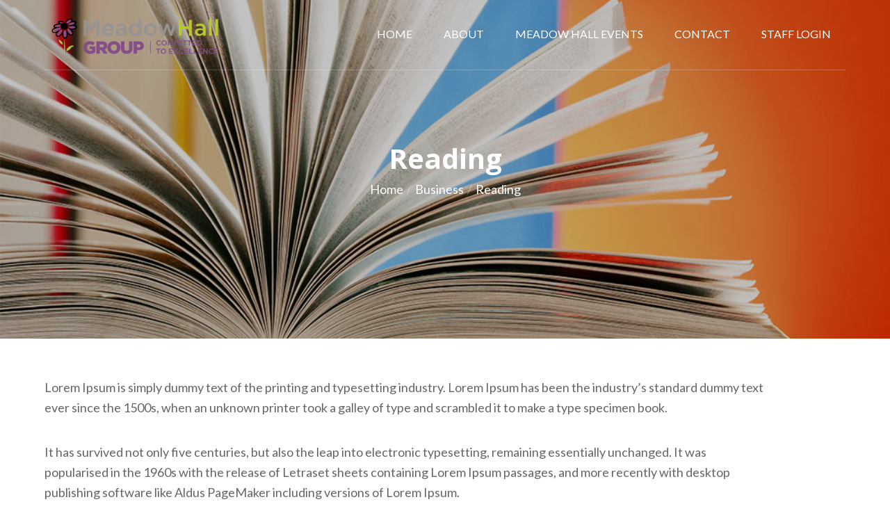

--- FILE ---
content_type: text/css
request_url: https://meadowhallportal.com/wp-content/themes/busyness/style.css?ver=1.1.8
body_size: 18522
content:
/*
Theme Name: Busyness
Theme URI: https://wenthemes.com/item/wordpress-themes/busyness/
Author: WEN Themes
Author URI: https://wenthemes.com/
Description: Busyness, with its aesthetically pleasant and modern looking design, is a Multipurpose Corporate WordPress theme fully capable of handling the needs and requirements of a vast range of corporate and portfolio websites. The theme is beautifully crafted, clean, easy to use features, and responsive. It has been designed for everybody with or without previous coding experience to effectively and helps to speedily put together polished, professional-quality websites without having to so much as peek at a single line of code. Official Support Forum: https://themepalace.com/support-forum/. Full Demo: https://wenthemes.com/theme-demos/?demo=busyness
Version: 1.1.8
Requires at least: 5.4
Tested up to: 5.7
Requires PHP: 5.6
License: GNU General Public License v3 or later
License URI: http://www.gnu.org/licenses/gpl-3.0.html
Text Domain: busyness
Tags: translation-ready, custom-background, theme-options, custom-menu, threaded-comments, featured-images, footer-widgets, left-sidebar, editor-style, right-sidebar, full-width-template, two-columns, three-columns, grid-layout, custom-colors, custom-header, custom-logo, featured-image-header, blog, portfolio, entertainment

This theme, like WordPress, is licensed under the GPL.
Use it to make something cool, have fun, and share what you've learned with others.

Busyness Pro is based on Underscores http://underscores.me/, (C) 2012-2020 Automattic, Inc.
Underscores is distributed under the terms of the GNU GPL v2 or later.

Normalizing styles have been helped along thanks to the fine work of
Nicolas Gallagher and Jonathan Neal http://necolas.github.com/normalize.css/
*/

/*--------------------------------------------------------------
>>> TABLE OF CONTENTS:
----------------------------------------------------------------
# Preloader
# Normalize
# Typography
# Elements
# Forms
# Navigation
	## Links
	## Menus
# Accessibility
# Alignments
# Clearings
# Widgets
# Content
	## Posts and pages
	## Comments
# Infinite scroll
# Layouts and Titles
# Media
	## Captions
	## Galleries
# Social Icons
# Breadcrumb List
# Homepage Sections
	## Hero Section
	## Our Services
	## About Us
	## Courses Section
	## Subscribe Newsletter
	## News-events Section
	## Clients Section
	## Our Team
	## Call to action
	## Latest Posts
	## Category Filter
# Blog/Archive
# Footer
# Scrollup
# Responsive

--------------------------------------------------------------*/

/*--------------------------------------------------------------
# Preloader
--------------------------------------------------------------*/
#loader {
	overflow-x: hidden;
	overflow-y: hidden;
	vertical-align: middle;
	background-color: #fff;
	position:fixed;
	display: table;
	width: 100%;
	top:0;
	height: 100%;
	min-height: 100%;
	z-index:9999;
}

.loader-container {
	position: relative;
	display: table-cell;
	vertical-align: middle;
	z-index: 12;
	text-align:center;
	text-transform: uppercase;
}

.loader-container svg {
	width: 70px;
	height: 70px;
	fill: #242121;
	-webkit-animation: rotating 2s linear infinite;
	-moz-animation: rotating 2s linear infinite;
	-ms-animation: rotating 2s linear infinite;
	-o-animation: rotating 2s linear infinite;
	animation: rotating 2s linear infinite;
}

@-webkit-keyframes rotating /* Safari and Chrome */ {
  from {
    -webkit-transform: rotate(0deg);
    -o-transform: rotate(0deg);
    transform: rotate(0deg);
  }
  to {
    -webkit-transform: rotate(360deg);
    -o-transform: rotate(360deg);
    transform: rotate(360deg);
  }
}
@keyframes rotating {
  from {
    -ms-transform: rotate(0deg);
    -moz-transform: rotate(0deg);
    -webkit-transform: rotate(0deg);
    -o-transform: rotate(0deg);
    transform: rotate(0deg);
  }
  to {
    -ms-transform: rotate(360deg);
    -moz-transform: rotate(360deg);
    -webkit-transform: rotate(360deg);
    -o-transform: rotate(360deg);
    transform: rotate(360deg);
  }
}

.blog-loader {
    text-align: center;
    margin-top: 50px;
}

.blog-loader svg {
    width: 30px;
    height: 30px;
}

#LBloadmore svg.latest-posts-loader,
.blog-loader svg {
    margin-left: 15px;
    animation: infinitepreloader 1.5s  infinite ease-in-out;
}

@keyframes infinitepreloader {
	100%{transform: rotate(180deg);}
}

#preloader {
	position:relative;
	margin:auto;
	width:100px;
}

#preloader span {
	display:block;
	bottom:0px;
	width: 9px;
	height: 5px;
	background:#fff;
	position:absolute;
	animation: preloader 1.5s  infinite ease-in-out;
}

#preloader span:nth-child(2) {
	left:11px;
	animation-delay: .2s;
}

#preloader span:nth-child(3) {
	left:22px;
	animation-delay: .4s;
}

#preloader span:nth-child(4) {
	left:33px;
	animation-delay: .6s;
}

#preloader span:nth-child(5) {
	left:44px;
	animation-delay: .8s;
}

@keyframes preloader {
    0% {height:5px;transform:translateY(0px);background: #ff4443;}
    25% {height:30px;transform:translateY(15px);background: #ff4443;}
    50% {height:5px;transform:translateY(0px);background: #ff4443;}
    100% {height:5px;transform:translateY(0px);background: #ff4443;}
}

/*--------------------------------------------------------------
# Normalize
--------------------------------------------------------------*/
html {
	font-family: sans-serif;
	-webkit-text-size-adjust: 100%;
	-ms-text-size-adjust:     100%;
}

body {
	margin: 0;
	font-family: 'Lato', sans-serif;
	font-weight: 400;
}

#page {
    max-width: 100%;
    margin: 0 auto;
    position: relative;
    overflow-x: hidden;
}

.boxed-layout,
.frame-layout {
    background-image: url('assets/images/pattern.png');
}

.boxed-layout #page,
.frame-layout #page {
    background-color: #fff;
}

#content {
    position: relative;
}

article,
aside,
details,
figcaption,
figure,
footer,
header,
main,
menu,
nav,
section,
summary {
	display: block;
}

audio,
canvas,
progress,
video {
	display: inline-block;
	vertical-align: baseline;
}

audio:not([controls]) {
	display: none;
	height: 0;
}

[hidden],
template {
	display: none;
}

a {
	background-color: transparent;
}

a:active,
a:hover {
	outline: 0;
}

abbr[title] {
	border-bottom: 1px dotted;
}

b,
strong {
	font-weight: bold;
    color: #3f3f3f;
}

dfn {
	font-style: italic;
}

h1 {
	font-size: 52px;
	font-size: 3.25rem;
}

h2 {
	font-size: 42px;
	font-size: 2.625rem;
}

h3 {
	font-size: 26px;
	font-size: 1.625rem;
}

h4 {
	font-size: 20px;
	font-size: 1.25rem;
}

h5 {
	font-size: 18px;
	font-size: 1.125rem;
}

h6 {
	font-size: 14px;
	font-size: 0.875rem;
}

h1,
h2,
h3,
h4,
h5,
h6 {
	clear: both;
	color: #242121;
	margin: 16px 0;
	line-height: 1.4;
	font-weight: 700;
	font-family: 'Open Sans', sans-serif;
}

h1 {
	margin: 0 0 16px;
}

mark {
	background: #ff0;
	color: #3f3f3f;
}

small {
	font-size: 80%;
}

sub,
sup {
	font-size: 75%;
	line-height: 0;
	position: relative;
	vertical-align: baseline;
}

sup {
	top: -0.5em;
}

sub {
	bottom: -0.25em;
}

img {
	border: 0;
}

figure {
	margin: 1em 40px;
}

hr {
	box-sizing: content-box;
	height: 0;
}

pre {
	overflow: auto;
}

code,
kbd,
pre,
samp {
	font-family: monospace, monospace;
	font-size: 1em;
}

button,
input,
optgroup,
select,
textarea {
	color: inherit;
	font: inherit;
	margin: 0;
}

button {
	overflow: visible;
}

button,
select {
	text-transform: none;
}

button,
html input[type="button"],
input[type="reset"],
input[type="submit"] {
	-webkit-appearance: button;
	cursor: pointer;
}

button[disabled],
html input[disabled] {
	cursor: default;
}

button::-moz-focus-inner,
input::-moz-focus-inner {
	border: 0;
	padding: 0;
}

input {
	line-height: normal;
}

input[type="checkbox"],
input[type="radio"] {
	box-sizing: border-box;
	padding: 0;
}

input[type="number"]::-webkit-inner-spin-button,
input[type="number"]::-webkit-outer-spin-button {
	height: auto;
}

input[type="search"]::-webkit-search-cancel-button,
input[type="search"]::-webkit-search-decoration {
	-webkit-appearance: none;
}

fieldset {
	border: 1px solid #c0c0c0;
	margin: 0 2px;
	padding: 0.35em 0.625em 0.75em;
}

legend {
	border: 0;
	padding: 0;
}

textarea {
	overflow: auto;
}

optgroup {
	font-weight: bold;
}

table {
	border-collapse: collapse;
	border-spacing: 0;
}
tbody {
    text-align: left;
}
tr {
    border: 1px solid #e4e4e4;
}
td,
th {
	padding: 5px;
    font-weight: 400;
}

th {
	color: #3f3f3f;
}

.calendar_wrap table {
    display: table;
}

.calendar_wrap th,
.calendar_wrap td {
    padding: 8px 5px;
}

td#next {
    text-align: right;
}

/*--------------------------------------------------------------
# Typography
--------------------------------------------------------------*/
body,
button,
input,
select,
textarea {
	color: #7e7e7e;
	font-size: 16px;
	font-size: 1rem;
	line-height: 1.65;
    word-wrap: break-word;
}

p {
	margin: 0 0 1em;
	color: #7e7e7e;
}

p:last-child {
	margin-bottom: 0;
}

dfn,
cite,
em,
i {
	font-style: italic;
}

blockquote {
	margin: 0 1.5em;
}

address {
	margin: 0 0 1.5em;
}

pre {
	background: #eee;
	font-family: "Courier 10 Pitch", Courier, monospace;
	font-size: 15px;
	font-size: 0.9375rem;
	line-height: 1.6;
	margin-bottom: 1.6em;
	max-width: 100%;
	overflow: auto;
	padding: 1.6em;
}

code,
kbd,
tt,
var {
	font-family: Monaco, Consolas, "Andale Mono", "DejaVu Sans Mono", monospace;
	font-size: 15px;
	font-size: 0.9375rem;
}

abbr,
acronym {
	border-bottom: 1px dotted #666;
	cursor: help;
}

mark,
ins {
	background: #fff9c0;
	text-decoration: none;
}

big {
	font-size: 125%;
}

/*--------------------------------------------------------------
# Elements
--------------------------------------------------------------*/
html {
	box-sizing: border-box;
}

*,
*:before,
*:after { /* Inherit box-sizing to make it easier to change the property for components that leverage other behavior; see http://css-tricks.com/inheriting-box-sizing-probably-slightly-better-best-practice/ */
	box-sizing: inherit;
}

body {
	background: #fff; /* Fallback for when there is no custom background color defined. */
}

blockquote {
    padding: 0 60px 0 40px;
    font-size: 18px;
    font-size: 1.125rem;
    line-height: 35px;
    font-weight: 300;
    position: relative;
    margin: 0 0 21px;
}

blockquote.alignright {
    padding-right: 0;
}

blockquote:before {
    content: "";
    background-image: url('assets/images/blockquote.png');
    position: absolute;
    left: 0;
    top: 3px;
    width: 37px;
    height: 27px;
    display: inline-block;
    -webkit-transform: scale(0.5);
    -moz-transform: scale(0.5);
    -ms-transform: scale(0.5);
    -o-transform: scale(0.5);
    transform: scale(0.5);
}

hr {
	background-color: #ccc;
	border: 0;
	height: 1px;
	margin-bottom: 1.5em;
}

ul,
ol {
	margin: 0 0 21px;
    padding-left: 1.5em;
}

ul {
	list-style: disc;
}

ol {
	list-style: decimal;
}

li > ul,
li > ol {
	margin-bottom: 0;
	margin-left: 0.5em;
}

dt {
	font-weight: bold;
    margin-bottom: 1em;
}

dd {
	margin: 0 1.5em 1.5em;
}

img {
	height: auto; /* Make sure images are scaled correctly. */
	max-width: 100%; /* Adhere to container width. */
	vertical-align: middle;
	outline: none;
}

figure {
	margin: 0; /* Extra wide images within figure tags don't overflow the content area. */
}

table {
	margin: 0 0 1.5em;
	width: 100%;
    display: inline-block;
}

/*--------------------------------------------------------------
# Forms
--------------------------------------------------------------*/
button,
input[type="button"],
input[type="reset"],
input[type="submit"] {
	border: 1px solid;
	border-color: #ccc #ccc #bbb;
	-webkit-border-radius: 3px;
	-moz-border-radius: 3px;
	border-radius: 3px;
	background: #e6e6e6;
	color: rgba(0, 0, 0, .8);
	font-size: 12px;
	font-size: 0.75rem;
	line-height: 1;
	padding: .6em 1em .4em;
}

button:hover,
input[type="button"]:hover,
input[type="reset"]:hover,
input[type="submit"]:hover {
	border-color: #ccc #bbb #aaa;
}

button:focus,
input[type="button"]:focus,
input[type="reset"]:focus,
input[type="submit"]:focus,
button:active,
input[type="button"]:active,
input[type="reset"]:active,
input[type="submit"]:active {
	border-color: #aaa #bbb #bbb;
}

input[type="text"],
input[type="email"],
input[type="url"],
input[type="password"],
input[type="search"],
input[type="number"],
input[type="tel"],
input[type="range"],
input[type="date"],
input[type="month"],
input[type="week"],
input[type="time"],
input[type="datetime"],
input[type="datetime-local"],
input[type="color"],
textarea {
	color: #666;
	border: 1px solid #ccc;
	-webkit-border-radius: 0;
	-moz-border-radius: 0;
	border-radius: 0;
	padding: 3px;
}

select {
	border: 1px solid #ccc;
}

input[type="text"]:focus,
input[type="email"]:focus,
input[type="url"]:focus,
input[type="password"]:focus,
input[type="search"]:focus,
input[type="number"]:focus,
input[type="tel"]:focus,
input[type="range"]:focus,
input[type="date"]:focus,
input[type="month"]:focus,
input[type="week"]:focus,
input[type="time"]:focus,
input[type="datetime"]:focus,
input[type="datetime-local"]:focus,
input[type="color"]:focus,
textarea:focus {
	color: #111;
}

input[type]:focus,
textarea:focus,
select:focus,
#respond input:focus,
.wpcf7 input:focus {
	border-color: #fc5b7d;
}

textarea {
	width: 100%;
}

textarea,
#respond input,
.wpcf7 input {
    border: 1px solid #e9e9e9;
    -webkit-border-radius: 0;
	-moz-border-radius: 0;
    border-radius: 0;
    max-width: 100%;
    outline: none;
    padding: 5px 15px;
}

#respond input,
.wpcf7 input {
	height: 40px;
}

#respond input {
    min-height: 50px;
}

#respond textarea {
    height: 200px;
    padding: 10px 15px;
    background-color: #f7f7f7;
}

#respond input[type="text"],
#respond input[type="email"],
#respond input[type="url"] {
    background-color: #f7f7f7;
}

#respond input[type="submit"] {
    padding: 15px 40px;
    min-width: 184px;
    min-height: 60px;
    font-size: 16px;
    font-size: 1rem;
    font-weight: 700;
    line-height: 25px;
    border: 1px solid;
    display: inline-block;
    -webkit-border-radius: 50px;
	-moz-border-radius: 50px;
    border-radius: 50px;
    background-color: transparent;
    border-color: #fc5b7d;
    color: #fc5b7d;
    text-transform: capitalize;
    position: relative;
    text-align: center;
    letter-spacing: 0.05em;
    -webkit-transition: all 0.3s ease-in-out;
    -moz-transition: all 0.3s ease-in-out;
    -ms-transition: all 0.3s ease-in-out;
    -o-transition: all 0.3s ease-in-out;
    transition: all 0.3s ease-in-out;
}

#respond input[type="submit"]:hover,
#respond input[type="submit"]:focus {
	background-color: #fc5b7d;
    border-color: #fc5b7d;
    color: #fff;
}

p.form-submit {
    clear: both;
    display: inline-block;
    position: relative;
}

.comment-notes {
    margin-top: 0;
    margin-bottom: 20px;
}

#respond label {
    color: #273238;
    margin-bottom: 5px;
    display: inline-block;
}

#commentform p {
    margin-bottom: 21px;
}

#commentform p.comment-form-comment {
    margin-bottom: 0;
}

#commentform p.form-submit {
	margin: 21px 0 0;
}

#comments {
    margin: 60px 0 0;
}

#respond {
    margin-top: 50px;
}

/*--------------------------------------------------------------
# Navigation
--------------------------------------------------------------*/
/*--------------------------------------------------------------
## Links
--------------------------------------------------------------*/
a {
	color: #23272a;
	text-decoration: none;
}

a:hover,
a:focus,
a:active {
	color: #fc5b7d;
}

/*--------------------------------------------------------------
## Menus
--------------------------------------------------------------*/
#masthead {
    position: absolute;
    top: 0;
    left: 0;
    right: 0;
    width: 100%;
    z-index: 3000;
    -webkit-transition: background-color 0.5s linear;
    -moz-transition: 	background-color 0.5s linear;
    -ms-transition: 	background-color 0.5s linear;
    -o-transition: 		background-color 0.5s linear;
    transition: 		background-color 0.5s linear;
}

.customize-support.menu-sticky .nav-shrink {
    margin-top: 32px;
}

#masthead .wrapper {
    border-bottom: 1px solid rgba(255, 255, 255, 0.2);
}

#masthead.nav-shrink .wrapper {
	border-bottom: none;
}

.site-branding {
    float: left;
    padding: 15px 0;
    display: flex;
    align-items: center;
    min-height: 100px;
    -webkit-transition: all 0.3s ease-in-out;
    -moz-transition: all 0.3s ease-in-out;
    -ms-transition: all 0.3s ease-in-out;
    -o-transition: all 0.3s ease-in-out;
    transition: all 0.3s ease-in-out;
}

.site-title {
    font-size: 32px;
    font-size: 2rem;
    margin: 0;
    font-weight: 600;
    line-height: 1.3;
    text-transform: uppercase;
    -webkit-transition: all 0.3s ease-in-out;
    -moz-transition: all 0.3s ease-in-out;
    -ms-transition: all 0.3s ease-in-out;
    -o-transition: all 0.3s ease-in-out;
    transition: all 0.3s ease-in-out;
}

.site-title a {
    color: #fff;
}

.site-title a:hover,
.site-title a:focus {
	color: #fc5b7d;
}

.site-description {
    margin: 0;
    line-height: 1.5;
    color: #fff;
    text-transform: uppercase;
}

.site-logo img {
    max-height: 65px;
    width: auto;
    margin-right: 15px;
}

.main-navigation {
	display: block;
    position: relative;
    float: right;
}

.main-navigation ul ul {
    background-color: #23272a;
    text-align: left;
    padding: 0;
}

.main-navigation ul.sub-menu li a {
    padding: 8px 15px;
    color: #fff;
    fill: #fff;
    text-transform: capitalize;
    border-bottom: 1px solid rgba(255, 255, 255, 0.3);
}

.main-navigation ul.sub-menu li a:hover,
.main-navigation ul.sub-menu li a:focus {
	color: #fc5b7d;
	fill: #fc5b7d;
}

.main-navigation ul.sub-menu a:after {
	float: right;
}

.main-navigation ul {
	display: none;
	list-style: none;
	margin: 0;
	padding-left: 0;
}

.main-navigation li {
	position: relative;
}

.main-navigation ul.nav-menu > li > a {
    text-transform: uppercase;
    padding: 36px 10px;
    color: #fff;
    fill: #fff;
}

.main-navigation form.search-form input {
    background-color: #3f3f3f;
    border-color: #3f3f3f;
    color: #3f3f3f;
    font-weight: 400;
}

.main-navigation a:hover,
.main-navigation a:focus,
.main-navigation ul.nav-menu > li > a:hover,
.main-navigation ul.nav-menu > li > a:focus {
    color: #fc5b7d;
    fill: #fc5b7d;
}

.main-navigation ul.nav-menu {
    margin-right: 0px;
}

.main-navigation a {
    display: block;
    text-decoration: none;
    color: #23272a;
    font-size: 16px;
    font-size: 1rem;
    font-weight: 400;
    letter-spacing: 0;
}

.main-navigation ul ul {
	float: left;
	position: absolute;
	top: 100%;
	left: -999em;
	z-index: 99999;
}

.main-navigation ul ul ul {
	left: -999em;
	top: 0;
}

.main-navigation ul ul a {
	width: 225px;
}

.main-navigation .current_page_item > a,
.main-navigation .current-menu-item > a,
.main-navigation .current_page_ancestor > a,
.main-navigation .current-menu-ancestor > a {
	color: #3f3f3f;
}

form.search-form {
    width: 100%;
    max-width: 100%;
    position: relative;
}

.main-navigation form.search-form {
    min-width: 320px;
}

input.search-field {
    height: 45px;
    -webkit-border-radius: 0;
	-moz-border-radius: 0;
    border-radius: 0;
    padding: 0 50px 0 15px;
    width: 100%;
    outline: none;
}

.main-navigation svg.icon-close {
    display: none;
}

svg {
    width: 16px;
    height: 16px;
    display: inline-block;
    vertical-align: middle;
}

svg.icon-search,
svg.icon-close {
    width: 15px;
    height: 15px;
}

.main-navigation svg.icon-down {
    width: 12px;
    height: 12px;
    margin-left: 5px;
}

.main-navigation .sub-menu svg {
    width: 12px;
    height: 12px;
    position: absolute;
    right: 15px;
    top: 50%;
    -webkit-transform: translateY(-50%) rotate(-180deg);
    -moz-transform: translateY(-50%) rotate(-180deg);
    -ms-transform: translateY(-50%) rotate(-180deg);
    -o-transform: translateY(-50%) rotate(-180deg);
    transform: translateY(-50%) rotate(-180deg);
}

.menu-toggle {
    -webkit-border-radius: 0;
	-moz-border-radius: 0;
    border-radius: 0;
    font-size: 16px;
    font-size: 1rem;
    margin: auto;
    outline: none;
    display: block;
    height: 100px;
    position: relative;
    background-color: transparent;
    min-width: 64px;
    border: none;
    margin-right: -15px;
}

.menu-label {
    float: right;
    color: #3f3f3f;
    padding: 7px 0 0 10px;
    display: none;
}

.menu-open .menu-label {
    padding-top: 2px;
}

.menu-open .menu-toggle {
    padding-top: 10px;
}

svg.icon-menu {
    width: 30px;
    height: 30px;
    vertical-align: baseline;
}

.menu-open svg.icon-menu {
    display: none;
}

button.dropdown-toggle {
    padding: 0;
    position: absolute;
    top: 0;
    right: 0;
    background-color: transparent;
    border: none;
    width: 45px;
    height: 55px;
    line-height: 62px;
    outline: none;
}

.main-navigation .dropdown-toggle.active > svg {
    -webkit-transform: rotate(180deg);
    -moz-transform: rotate(180deg);
    -ms-transform: rotate(180deg);
    -o-transform: rotate(180deg);
    transform: rotate(180deg);
    -webkit-transform-origin: 50% 50%;
    -moz-transform-origin: 50% 50%;
    -ms-transform-origin: 50% 50%;
    -o-transform-origin: 50% 50%;
    transform-origin: 50% 50%;
}

.menu-overlay {
    -webkit-transition: 0.5s ease-in-out;
    -moz-transition: 0.5s ease-in-out;
    -ms-transition: 0.5s ease-in-out;
    -o-transition: 0.5s ease-in-out;
    transition: 0.5s ease-in-out;
}

.menu-overlay.active {
    background-color: #000;
    position: absolute;
    left: 0;
    top: 0;
    width: 100%;
    height: 100%;
    opacity: 0.8;
    z-index: 3;
}

.site-main .comment-navigation,
.site-main .posts-navigation,
.site-main .post-navigation {
	margin: 50px 0 0;
	overflow: hidden;
}

.comment-navigation .nav-previous,
.posts-navigation .nav-previous,
.post-navigation .nav-previous {
	float: left;
	width: 50%;
	position: relative;
}

.comment-navigation .nav-next,
.posts-navigation .nav-next,
.post-navigation .nav-next {
	float: right;
	text-align: right;
	width: 50%;
	position: relative;
}

.post-navigation a,
.posts-navigation a {
    font-weight: 400;
    color: #fc5b7d;
    display: block;
}

.post-navigation a:hover,
.posts-navigation a:hover,
.post-navigation a:focus,
.posts-navigation a:focus {
	color: #3f3f3f;
}

.post-navigation,
.posts-navigation {
    padding: 0;
    position: relative;
}

.pagination .page-numbers,
.pagination .page-numbers.dots:hover,
.pagination .page-numbers.dots:focus,
.pagination .page-numbers.prev,
.pagination .page-numbers.next {
    text-align: center;
    line-height: 26px;
    width: 26px;
    height: 26px;
    display: inline-block;
    margin-right: 7px;
    margin-bottom: 7px;
    color: #3f3f3f;
    background-color: #ececec;
    -webkit-border-radius: 4px;
	-moz-border-radius: 4px;
    border-radius: 4px;
}

.pagination .page-numbers.current,
.pagination .page-numbers:hover,
.pagination .page-numbers:focus {
    color: #fff;
    background-color: #fc5b7d;
}

.pagination .page-numbers.prev:hover svg,
.pagination .page-numbers.next:hover svg,
.pagination .page-numbers.prev:focus svg,
.pagination .page-numbers.next:focus svg {
	fill: #fff;
}

.pagination .prev.page-numbers svg,
.pagination .next.page-numbers svg {
    display: inline-block;
    vertical-align: middle;
    fill: #3f3f3f;
    -webkit-transform: rotate(-90deg);
    -moz-transform: rotate(-90deg);
    -ms-transform: rotate(-90deg);
    -o-transform: rotate(-90deg);
    transform: rotate(-90deg);
    width: 12px;
    height: 12px;
}

.pagination .next.page-numbers svg {
	-webkit-transform: rotate(90deg);
    -moz-transform: rotate(90deg);
    -ms-transform: rotate(90deg);
    -o-transform: rotate(90deg);
    transform: rotate(90deg);
}

.prev.page-numbers svg,
.next.page-numbers svg {
    fill: #cecece;
}

.nav-previous span {
    padding-left: 20px;
    float: left;
    text-align: left;
}

.nav-next span {
    padding-right: 20px;
    float: right;
    text-align: right;
}

.navigation .nav-previous svg {
    -webkit-transform: rotate(-90deg);
    -moz-transform: rotate(-90deg);
    -ms-transform: rotate(-90deg);
    -o-transform: rotate(-90deg);
    transform: rotate(-90deg);
    position: absolute;
    top: 35px;
    left: 20px;
}

.navigation .nav-next svg {
    -webkit-transform: rotate(90deg);
    -moz-transform: rotate(90deg);
    -ms-transform: rotate(90deg);
    -o-transform: rotate(90deg);
    transform: rotate(90deg);
    position: absolute;
    top: 35px;
    right: 20px;
}

.post-navigation span,
.posts-navigation span {
    display: table;
}

.navigation.post-navigation,
.navigation.posts-navigation {
    background-color: #f7f7f7;
}

.navigation.post-navigation .nav-previous,
.navigation.posts-navigation .nav-previous,
.navigation.post-navigation .nav-next,
.navigation.posts-navigation .nav-next {
	padding: 26px;
}

.navigation.post-navigation a,
.navigation.posts-navigation a {
	font-size: 22px;
	font-size: 1.375rem;
	color: #3f3f3f;
}

.navigation.post-navigation a:hover,
.navigation.posts-navigation a:hover,
.navigation.post-navigation a:focus,
.navigation.posts-navigation a:focus {
	color: #fc5b7d;
}

.navigation.post-navigation a:hover svg,
.navigation.posts-navigation a:hover svg,
.navigation.post-navigation a:focus svg,
.navigation.posts-navigation a:focus svg {
	fill: #fc5b7d;
}

/*--------------------------------------------------------------
# Accessibility
--------------------------------------------------------------*/
/* Text meant only for screen readers. */
.screen-reader-text {
	clip: rect(1px, 1px, 1px, 1px);
	position: absolute !important;
	height: 1px;
	width: 1px;
	overflow: hidden;
	word-wrap: normal !important; /* Many screen reader and browser combinations announce broken words as they would appear visually. */
}

.screen-reader-text:focus {
	background-color: #f1f1f1;
	-webkit-border-radius: 3px;
	-moz-border-radius: 3px;
    border-radius: 3px;
	box-shadow: 0 0 2px 2px rgba(0, 0, 0, 0.6);
	clip: auto !important;
	color: #21759b;
	display: block;
	font-size: 14px;
	font-size: 0.875rem;
	font-weight: bold;
	height: auto;
	left: 5px;
	line-height: normal;
	padding: 15px 23px 14px;
	text-decoration: none;
	top: 5px;
	width: auto;
	z-index: 100000; /* Above WP toolbar. */
}

/* Do not show the outline on the skip link target. */
#content[tabindex="-1"]:focus {
	outline: 0;
}

/*--------------------------------------------------------------
# Alignments
--------------------------------------------------------------*/
.alignleft {
	display: inline;
	float: left;
	margin-right: 1.5em;
}

.alignright {
	display: inline;
	float: right;
	margin-left: 1.5em;
}

.aligncenter {
	clear: both;
	display: block;
	margin-left: auto;
	margin-right: auto;
}

/*--------------------------------------------------------------
# Clearings
--------------------------------------------------------------*/
.clear:before,
.clear:after,
.entry-content:before,
.entry-content:after,
.comment-content:before,
.comment-content:after,
.site-header:before,
.site-header:after,
.site-content:before,
.site-content:after,
.site-footer:before,
.site-footer:after,
.footer-widgets-area:before,
.footer-widgets-area:after,
.wrapper:before,
.wrapper:after,
#latest-posts article:before,
#latest-posts article:after,
.widget:before,
.widget:after,
.posts-wrapper:before,
.posts-wrapper:after,
.services-items-wrapper:before,
.services-items-wrapper:after,
.course-features-wrapper:before,
.course-features-wrapper:after,
#courses-section .section-content:before,
#courses-section .section-content:after {
	content: "";
	display: table;
	table-layout: fixed;
}

.clear:after,
.entry-content:after,
.comment-content:after,
.site-header:after,
.site-content:after,
.site-footer:after,
.footer-widgets-area:before,
.footer-widgets-area:after,
.wrapper:before,
.wrapper:after,
#latest-posts article:before,
#latest-posts article:after,
.widget:before,
.widget:after,
.posts-wrapper:before,
.posts-wrapper:after,
#author-section:before,
#author-section:after,
.services-items-wrapper:before,
.services-items-wrapper:after,
.course-features-wrapper:before,
.course-features-wrapper:after,
#courses-section .section-content:before,
#courses-section .section-content:after {
	clear: both;
}

/*--------------------------------------------------------------
# Widgets
--------------------------------------------------------------*/
.widget {
	margin: 0 0 1.3em;
}

.widget:last-child {
    margin-bottom: 0;
}

#colophon .widget {
	margin: 0 0 40px;
}

#colophon .widget.widget_text {
	margin-bottom: 20px;
}

#colophon .widget:last-child {
    margin-bottom: 0;
}

/* Make sure select elements fit in widgets. */
.widget select {
	max-width: 100%;
    background-color: #f6f6f6;
    padding: 10px;
    border: none;
    width: 100%;
    max-width: 300px;
}

.widget select:focus {
    outline: thin dotted;
}

.widget input {
    height: 40px;
    -webkit-border-radius: 0;
	-moz-border-radius: 0;
    border-radius: 0;
    padding: 0 15px;
}

form.search-form button.search-submit {
    height: 45px;
    line-height: 30px;
    position: absolute;
    right: 0;
    top: 0;
    background-color: transparent;
    border: none;
    width: 45px;
    -webkit-border-radius: 0;
	-moz-border-radius: 0;
    border-radius: 0;
    outline: none;
}

form.search-form button.search-submit:hover,
form.search-form button.search-submit:focus {
	fill: #fc5b7d;
}

.widget_search form.search-form button.search-submit {
    width: 50px;
    line-height: 1.4;
}

.widget_search form.search-form button.search-submit svg {
	width: 16px;
    height: 16px;
}

.widget_search form.search-form input {
    padding: 0 40px 0 15px;
    height: 50px;
    background-color: #f6f6f6;
}

form.search-form {
    position: relative;
}

form.search-form input {
    width: 100%;
    padding: 0 40px 0 15px;
    font-weight: 300;
}

#wp-calendar {
    display: table;
    width: 100%;
}

#wp-calendar tbody td {
    text-align: center;
}

#wp-calendar caption {
    margin-bottom: 15px;
}

.widget-title {
    font-size: 16px;
    font-size: 1rem;
    margin: 0 0 32px;
}

.widget li:not(:last-child) {
    margin-bottom: 7px;
}

.widget_instagram ul {
    list-style: none;
    margin: -5px;
    padding: 0;
}

.widget.widget_instagram li {
	margin: 0;
	padding: 5px;
}

.widget_instagram .col1 li {
	width: 100%;
	float: none;
}

.widget_instagram .col2 li {
	width: 50%;
	float: left;
}

.widget_instagram .col3 li {
	width: 33.33%;
	float: left;
}

.widget_instagram .col4 li {
	width: 25%;
	float: left;
}

.widget_instagram .col5 li {
	width: 20%;
	float: left;
}

.widget_instagram li img {
	width: 100%;
}

.widget_instagram .col2 li:nth-child(2n+1) {
	clear: left;
}

.widget_instagram .col3 li:nth-child(3n+1) {
	clear: left;
}

.widget_instagram .col4 li:nth-child(4n+1) {
	clear: left;
}

.widget_instagram .col5 li:nth-child(5n+1) {
	clear: left;
}

.right-sidebar #secondary,
.left-sidebar #secondary {
	margin-top: 50px;
}

#secondary .widget {
	background-color: #f7f7f7;
	padding: 30px;
    -webkit-border-radius: 5px;
	-moz-border-radius: 5px;
    border-radius: 5px;
}

#secondary .widget_search form.search-form input {
	background-color: #fff;
}

#secondary .widget-title,
#secondary .widgettitle {
	font-size: 22px;
	font-size: 1.375rem;
    margin-bottom: 20px;
}

#secondary .widget:not(:last-child) {
    margin-bottom: 30px;
}

input[type="submit"] {
    background-color: #3f3f3f;
    color: #fff;
    font-size: 14px;
    font-size: 0.875rem;
    width: auto;
	padding: 14px 25px;
	height: auto;
}

input[type="submit"]:hover,
input[type="submit"]:focus {
	background-color: #fc5b7d;
}

.widget_popular_post ul,
.widget_latest_post ul,
.widget_recent_post ul {
    padding: 0;
    margin: 0;
    list-style: none;
    clear: both;
    display: table;
}

.widget.widget_popular_post ul li,
.widget.widget_latest_post ul li,
.widget_recent_post ul li {
    clear: both;
    margin-bottom: 20px;
    display: inline-block;
    width: 100%;
}

.widget.widget_popular_post ul li:last-child,
.widget.widget_latest_post ul li:last-child,
.widget_recent_post ul li:last-child {
	margin-bottom: 0;
	padding-bottom: 0;
	border-bottom: none;
}

.widget_popular_post h3,
.widget_latest_post h3,
.widget_recent_post h3 {
    display: table-row;
    margin: 0;
    font-size: 18px;
    font-size: 1.125rem;
}

.widget_popular_post time,
.widget_latest_post time,
.widget_recent_post time {
    margin-top: 5px;
    display: inline-block;
}

.widget_popular_post h3 a,
.widget_latest_post h3 a,
.widget_recent_post h3 a,
.widget_popular_post a time,
.widget_popular_post time,
.widget_latest_post a time,
.widget_latest_post time,
.widget_recent_post a time,
.widget_recent_post time {
    color: #72757a;
}

.widget_popular_post h3 a:hover,
.widget_popular_post h3 a:focus,
.widget_recent_post h3 a:hover,
.widget_recent_post h3 a:focus,
.widget_popular_post a:hover time,
.widget_popular_post a:focus time,
.widget_latest_post h3 a:hover,
.widget_latest_post h3 a:focus,
.widget_latest_post a:hover time,
.widget_latest_post a:focus time,
.widget_recent_post a:hover time,
.widget_recent_post a:focus time {
	color: #fc5b7d;
}

.widget_popular_post img,
.widget_latest_post img,
.widget_recent_post img {
    width: 80px;
    height: 80px;
    object-fit: cover;
    margin-right: 20px;
    -webkit-border-radius: 5px;
	-moz-border-radius: 5px;
    border-radius: 5px;
    float: left;
}

.textwidget img {
    margin-bottom: 25px;
    display: block;
}

.widget.widget_text .btn {
	margin-top: 20px;
}

#secondary .jetpack_subscription_widget input[type="email"] {
    height: 50px;
    min-height: auto;
    background-color: #fff;
    border-color: #fff;
    padding: 15px 18px;
}

.site-footer .jetpack_subscription_widget #subscribe-submit:after {
	border-bottom-color: #fff;
}

#secondary .jetpack_subscription_widget input[type="submit"]:hover,
#secondary .jetpack_subscription_widget input[type="submit"]:focus {
	background-color: #fc5b7d;
}

#secondary p#subscribe-email {
    margin-top: 0;
}

#secondary ul {
    margin: 0;
    padding: 0;
    list-style: none;
}

#secondary .widget .social-icons {
    text-align: center;
    margin-top: -10px;
}

#secondary .widget .social-icons li a:hover svg,
#secondary .widget .social-icons li a:focus svg {
	fill: #fff;
}

.widget_contact_info ul {
    margin: 0;
    padding: 0;
    list-style: none;
}

.widget.widget_media_image img {
    width: 100%;
}

/*--------------------------------------------------------------
# Content
--------------------------------------------------------------*/
/*--------------------------------------------------------------
## Posts and pages
--------------------------------------------------------------*/
.sticky {
	display: block;
}

.hentry {
	margin: 0;
}

.updated:not(.published) {
	display: none;
}

.single .byline,
.group-blog .byline {
	display: inline;
}

.page-content,
.entry-content,
.entry-summary {
	margin: 0;
}

.author img {
    -webkit-border-radius: 50%;
	-moz-border-radius: 50%;
    border-radius: 50%;
    display: block;
    text-align: center;
    margin: 20px auto;
}

.page-header span.posted-on {
    margin-bottom: 12px;
    display: inline-block;
    width: 100%;
}

.page-links {
	clear: both;
	margin: 0 0 1.5em;
}

.page-header span.author-name {
    display: block;
    font-size: 16px;
    font-size: 1rem;
    font-weight: 500;
    line-height: 1;
    color: #3f3f3f;
}

.page-header small {
    font-size: 12px;
    font-size: 0.75rem;
    color: #fc5b7d;
}

nav.navigation.pagination {
    margin-top: 50px;
    clear: both;
    display: inline-block;
    width: 100%;
    margin-left: auto;
    margin-right: auto;
}

.no-sidebar nav.navigation.pagination {
	text-align: center;
}

.navigation.pagination svg {
    fill: #cecece;
    width: 16px;
    height: 16px;
    position: relative;
    top: -2px;
}

.navigation.posts-navigation svg,
.navigation.post-navigation svg {
    width: 13px;
    height: 13px;
    fill: #3f3f3f;
    display: inline-block;
    vertical-align: middle;
}

.navigation.posts-navigation svg.icon-left,
.navigation.post-navigation svg.icon-left {
	margin-right: 20px;
}

.navigation.posts-navigation svg.icon-right,
.navigation.post-navigation svg.icon-right {
	margin-left: 20px;
}

.single-post-wrapper .entry-title {
    font-size: 32px;
    font-size: 2rem;
    font-weight: 700;
}

.single-post-wrapper .post-categories {
    margin-bottom: 7px;
    display: inline-block;
    width: 100%;
}

.single-post-wrapper article p {
    margin-top: 0;
    margin-bottom: 28px;
}

.single-post-wrapper article blockquote p {
    margin-bottom: 0;
}

.single-post-wrapper article img {
    margin-bottom: 30px;
}

.single-post-wrapper article .author-image img {
    margin-bottom: 0;
    -webkit-border-radius: 50%;
	-moz-border-radius: 50%;
    border-radius: 50%;
}

.single-post-wrapper article p.first-letter:first-letter {
    display: inline-block;
    float: left;
    font-size: 90px;
    font-size: 5.625rem;
    line-height: 0.6;
    margin: 16px 16px 0 0;
    font-family: 'Lora', serif;
}

.single-post-wrapper span.posted-on svg,
.single-post-wrapper span.cat-links svg {
    fill: #fc5b7d;
    display: inline-block;
    vertical-align: middle;
    margin-right: 5px;
    position: relative;
    top: -3px;
}

.single-post-wrapper span.cat-links svg {
	top: -2px;
}

.single-post-wrapper span.posted-on a:hover svg,
.single-post-wrapper span.posted-on a:focus svg,
.single-post-wrapper span.cat-links:hover svg,
.single-post-wrapper span.cat-links:focus svg {
    fill: #3f3f3f;
}

.single-post-wrapper .entry-meta > span:not(:last-child):after {
	content: "";
	padding: 0 5px;
}

.single-post-wrapper span.cat-links a:not(:last-child):after {
	content: ",";
	color: #3f3f3f;
	padding-left: 2px;
	margin-right: 3px;
}

.single-post-wrapper span.tags-links a {
    display: inline-block;
    padding: 2px 10px;
    margin-right: 5px;
    margin-bottom: 10px;
    font-size: 14px;
    font-size: 0.875rem;
    border: 1px solid #ddd;
    color: #72757a;
    font-weight: 400;
}

.single-post-wrapper span.tags-links a:hover,
.single-post-wrapper span.tags-links a:focus {
	color: #fc5b7d;
	border-color: #fc5b7d;
}

.single-post-wrapper .entry-meta {
    margin-bottom: 25px;
}

.single-post-wrapper .entry-meta .date {
    font-size: 49px;
    font-size: 3.0625rem;
    color: #3f3f3f;
    display: block;
    font-weight: bold;
    margin-bottom: 5px;
}

.single-post-wrapper .entry-meta .month {
    font-size: 14px;
    font-size: 0.875rem;
    letter-spacing: 0.5em;
    text-transform: uppercase;
    padding-left: 5px;
    margin-bottom: 28px;
    font-weight: bold;
}

.single-post .site-main .comment-navigation,
.single-post .site-main .posts-navigation,
.single-post .site-main .post-navigation {
	margin-bottom: 0;
}

.post-navigation .previous-article span span,
.posts-navigation .previous-article span span,
.post-navigation .next-article span span,
.posts-navigation .next-article span span {
    display: block;
}

.post-navigation span.previous-article b,
.post-navigations span.previous-article b,
.post-navigation span.next-article b,
.post-navigations span.next-article b {
    font-size: 22px;
    font-size: 1.375rem;
    font-weight: 600;
    margin-bottom: 10px;
    display: inline-block;
    width: 100%;
}

.post-navigation span.previous-article,
.post-navigations span.previous-article {
    display: table;
}

.no-sidebar .single-post-wrapper .featured-image {
	text-align: center;
}

span.next-article {
    padding-right: 65px;
    display: inline-block;
}

#author-section {
    border-top: 1px solid #e4e4e4;
    border-bottom: 1px solid #e4e4e4;
    padding: 35px 0;
    margin-bottom: 35px;
}

.author-image {
    float: left;
    margin-right: 30px;
}

.author-content {
    display: table;
}

.author-name {
    font-size: 18px;
    font-size: 1.125rem;
    margin-top: 0;
    text-transform: uppercase;
    font-weight: 600;
    margin-bottom: 30px;
}

.author-name:after {
    content: "";
    background-color: #fc5b7d;
    width: 29px;
    height: 3px;
    display: block;
    margin-top: 30px;
}

.author-name span {
    color: #5e5e5e;
    padding-left: 5px;
    font-weight: 400;
}

.author-content .social-icons li a {
	background-color: #171717;
}

.author-content .social-icons li a svg {
	fill: #fff;
}

/*--------------------------------------------------------------
## Comments
--------------------------------------------------------------*/
.comment-content a {
	word-wrap: break-word;
}

.bypostauthor {
	display: block;
}

.comments-title,
#reply-title {
	margin-top: 0;
    margin-bottom: 15px;
    font-size: 32px;
    font-size: 2rem;
}

ul.post-categories li:last-child:after {
    display: none;
}

ol.comment-list {
    padding: 0;
    margin: 0 0 15px;
    list-style: none;
}

#comments ol {
    list-style: none;
    margin-left: 0;
    padding: 0;
}

#comments ol.comment-list {
	padding-top: 35px;
	position: relative;
    overflow: hidden;
}

#comments ol.children .comment-content {
    margin-right: 120px;
    margin-left: 0;
    right: -10px;
    background-color: #f7f7f7;
    box-shadow: none;
}

#comments ol.children img {
	float: right;
    margin-right: 0;
}

#comments ol.children .reply {
	text-align: left;
	padding-right: 0;
    padding-left: 12px;
}

#comments ol.children .comment-metadata {
    padding-right: 70px;
}

.says {
    display: none;
}

.comment-meta img {
    width: 65px;
    height: 65px;
    float: left;
    -webkit-border-radius: 50%;
	-moz-border-radius: 50%;
    border-radius: 50%;
    margin-right: 35px;
    margin-top: -20px;
}

#comments time:before {
    display: none;
}

.comment-body {
    position: relative;
}

.reply {
    padding-bottom: 25px;
    text-align: right;
    padding-right: 10px;
}

#comments article {
    margin-bottom: 30px;
    clear: both;
}

#comments ol.comment-list > li:last-child article:last-child,
#comments ol.comment-list > li:last-child {
	border-bottom: none;
}

#comments ol.comment-list > li {
    padding-top: 18px;
}

#comments ol.comment-list > li:first-child {
    padding-top: 0;
}

#comments ol.comment-list > li article:last-child .reply {
	border-bottom: none;
    padding-bottom: 0;
}

.reply a {
    color: #fc5b7d;
    position: relative;
    text-decoration: underline;
    font-weight: bold;
}

.reply a:hover,
.reply a:focus {
    color: #3f3f3f;
}

.reply a:hover:before,
.reply a:focus:before {
	background-color: #fc5b7d;
}

.comment-meta .url,
.comment-meta .fn {
    display: inline-block;
    color: #fc5b7d;
}

.comment-meta .url:hover,
.comment-meta .url:focus {
	color: #3f3f3f;
}

.comment-metadata a,
.comment-metadata a time {
	color: #72757a;
}

.comment-metadata a:hover,
.comment-metadata a:focus {
	color: #3f3f3f;
}

.comment-metadata a:hover time,
.comment-metadata a:focus time {
	color: #fc5b7d;
}

.comment-metadata {
	display: none;
    float: right;
    margin-top: -30px;
    padding-right: 35px;
    position: relative;
    z-index: 1;
}

.comment-content {
    margin-bottom: 13px;
    padding: 57px 25px 7px;
    margin-top: -50px;
    box-shadow: 0px 0px 20px 0px rgba(0, 0, 0, 0.1);
    margin-left: 120px;
    position: relative;
    right: 10px;
    clear: both;
    -webkit-border-radius: 5px;
	-moz-border-radius: 5px;
    border-radius: 5px;
}

.comment-content:before {
    content: "";
    border: 9px solid transparent;
    border-right-color: #fff;
    position: absolute;
    left: -18px;
    top: 30px;
}

#comments ol.children .comment-content:before {
	border-left-color: #f7f7f7;
	border-right-color: transparent;
    left: auto;
    right: -18px;
}

.comment-content p {
    margin-bottom: 1em;
}

.comment-meta {
    margin-bottom: -100px;
    display: inline-block;
    width: 100%;
}

.comment-meta .fn {
    padding-left: 35px;
    position: relative;
    z-index: 1;
    font-weight: 400;
}

/*--------------------------------------------------------------
# Infinite scroll
--------------------------------------------------------------*/
/* Globally hidden elements when Infinite Scroll is supported and in use. */
.infinite-scroll .posts-navigation, /* Older / Newer Posts Navigation (always hidden) */
.infinite-scroll.neverending .site-footer { /* Theme Footer (when set to scrolling) */
	display: none;
}

/* When Infinite Scroll has reached its end we need to re-display elements that were hidden (via .neverending) before. */
.infinity-end.neverending .site-footer {
	display: block;
}

/*--------------------------------------------------------------
# Layouts and titles
--------------------------------------------------------------*/
section {
	position: relative;
}

.relative {
	display: block;
	position: relative;
}

.relative:before,
.relative:after {
	content: "";
	display: table;
	clear: both;
}

.entry-content {
	margin-top: 0;
}

.wrapper {
    width: 90%;
    max-width: 1200px;
    margin: 0 auto;
    padding-left: 10px;
    padding-right: 10px;
}

.page-section {
    padding: 60px 0;
}

.no-padding-top {
    padding-top: 0 !important;
}

.no-padding-bottom{
    padding-bottom: 0 !important;
}

.section-title {
    font-size: 32px;
    font-size: 2rem;
    margin: 0 0 12px;
    word-wrap: break-word;
}

.section-subtitle {
    color: #7e7e7e;
    margin-bottom: 20px;
    display: inline-block;
    font-size: 20px;
    font-size: 1.25rem;
    font-weight: 700;
    line-height: 35px;
}

.entry-title {
    font-size: 22px;
    font-size: 1.375rem;
    color: #242121;
    margin: 0 0 10px;
    word-wrap: break-word;
}

.more-link {
    margin-top: 30px;
    display: inline-block;
    text-transform: uppercase;
    font-weight: 600;
}

.blog .more-link,
.archive .more-link {
	margin-top: 0;
}

.seperator {
    width: 60px;
    height: 1px;
    background-color: #ffc001;
    margin: auto;
}

.featured-image-link {
    position: absolute;
    top: 0;
    left: 0;
    width: 100%;
    height: 100%;
}

.overlay {
    background-color: rgba(0, 0, 0, 0.6);
    position: absolute;
    top: 0;
    left: 0;
    width: 100%;
    height: 100%;
    opacity: 0.4;
}

.align-left {
    text-align: left;
}

.align-center {
    text-align: center;
}

.align-right {
    text-align: right;
}

.btn {
    padding: 11px 30px;
    font-size: 16px;
    font-size: 1rem;
    font-weight: 600;
    display: inline-block;
    color: #fc5b7d;
    border: 2px solid #fc5b7d;
    text-transform: uppercase;
    position: relative;
    text-align: center;
    -webkit-border-radius: 50px;
	-moz-border-radius: 50px;
    border-radius: 50px;
    -webkit-transition: all 0.3s ease-in-out;
    -moz-transition: all 0.3s ease-in-out;
    -ms-transition: all 0.3s ease-in-out;
    -o-transition: all 0.3s ease-in-out;
    transition: all 0.3s ease-in-out;
    min-width: 150px;
}

.btn:hover,
.btn:focus {
    color: #fff;
    background-color: #fc5b7d;
}

/*--------------------------------------------------------------
# Media
--------------------------------------------------------------*/
.page-content .wp-smiley,
.entry-content .wp-smiley,
.comment-content .wp-smiley {
	border: none;
	margin-bottom: 0;
	margin-top: 0;
	padding: 0;
}

/* Make sure embeds and iframes fit their containers. */
embed,
iframe,
object {
	max-width: 100%;
}

/*--------------------------------------------------------------
## Captions
--------------------------------------------------------------*/
.wp-caption {
	margin-bottom: 1.5em;
	max-width: 100%;
}

.wp-caption img[class*="wp-image-"] {
	display: block;
	margin-left: auto;
	margin-right: auto;
}

.wp-caption .wp-caption-text {
	margin: 0.8075em 0;
}

.wp-caption-text {
	text-align: center;
}

/*--------------------------------------------------------------
## Galleries
--------------------------------------------------------------*/
.gallery {
	margin: -3px;
}

.gallery-item {
	display: inline-block;
	text-align: center;
	vertical-align: top;
	width: 100%;
	padding: 3px;
}

.gallery-columns-2 .gallery-item {
	max-width: 50%;
}

.gallery-columns-3 .gallery-item {
	max-width: 33.33%;
}

.gallery-columns-4 .gallery-item {
	max-width: 25%;
}

.gallery-columns-5 .gallery-item {
	max-width: 20%;
}

.gallery-columns-6 .gallery-item {
	max-width: 16.66%;
}

.gallery-columns-7 .gallery-item {
	max-width: 14.28%;
}

.gallery-columns-8 .gallery-item {
	max-width: 12.5%;
}

.gallery-columns-9 .gallery-item {
	max-width: 11.11%;
}

.gallery-caption {
	display: block;
}

/*--------------------------------------------------------------
## Social Icons
--------------------------------------------------------------*/
.social-icons li {
    display: inline-block;
    height: auto;
    text-align: center;
    position: relative;
    list-style: none;
}

.footer-widgets-area .widget .social-icons li {
	display: inline-block;
    width: auto;
}

.social-icons,
.social-icons ul {
    margin: 0;
    padding: 0;
}

.social-icons li a {
    background-color: transparent;
    width: 35px;
    height: 35px;
    line-height: 30px;
    display: block;
    -webkit-border-radius: 50%;
	-moz-border-radius: 50%;
    border-radius: 50%;
}

.social-icons a:focus {
	outline: none;
}

.social-icons li a:hover svg,
.social-icons li a:focus svg {
	fill: #fff;
}

.social-icons li a:hover svg,
.social-icons li a:focus svg {
	fill: #fff;
}

.social-icons li a svg {
    fill: #a5a5a5;
}

/*--------------------------------------------------------------
## Social Icons Hover Color
--------------------------------------------------------------*/
.social-icons li a[href*="facebook.com"]:hover,
.social-icons li a[href*="fb.com"]:hover,
.social-icons li a[href*="facebook.com"]:focus,
.social-icons li a[href*="fb.com"]:focus {
 	background-color: #3c5798 !important;
}

.social-icons li a[href*="twitter.com"]:hover,
.social-icons li a[href*="twitter.com"]:focus {
 	background-color: #1ea0f1 !important;
}

.social-icons li a[href*="linkedin.com"]:hover,
.social-icons li a[href*="linkedin.com"]:focus {
 	background-color: #0077B5 !important;
}

.social-icons li a[href*="plus.google.com"]:hover,
.social-icons li a[href*="plus.google.com"]:focus {
 	background-color: #ec7161 !important;
}

.social-icons li a[href*="slack.com"]:hover,
.social-icons li a[href*="slack.com"]:focus {
	background-color: #E60264;
}

.social-icons li a[href*="youtube.com"]:hover,
.social-icons li a[href*="youtube.com"]:focus {
 	background-color: #cc181e !important;
}

.social-icons li a[href*="dribbble.com"]:hover,
.social-icons li a[href*="dribbble.com"]:focus {
 	background-color: #f4a09c !important;
}

.social-icons li a[href*="pinterest.com"]:hover,
.social-icons li a[href*="pinterest.com"]:focus {
 	background-color: #bd081b !important;
}

.social-icons li a[href*="bitbucket.org"]:hover,
.social-icons li a[href*="bitbucket.org"]:focus {
 	background-color: #205081 !important;
}

.social-icons li a[href*="github.com"]:hover,
.social-icons li a[href*="github.com"]:focus {
 	background-color: #323131 !important;
}

.social-icons li a[href*="codepen.io"]:hover,
.social-icons li a[href*="codepen.io"]:focus {
 	background-color: #3f3f3f !important;
}

.social-icons li a[href*="flickr.com"]:hover,
.social-icons li a[href*="flickr.com"]:focus {
 	background-color: #025FDF !important;
}

.social-icons li a[href$="/feed/"]:hover,
.social-icons li a[href$="/feed/"]:focus {
 	background-color: #089DE3 !important;
}

.social-icons li a[href*="foursquare.com"]:hover,
.social-icons li a[href*="foursquare.com"]:focus {
 	background-color: #F94877 !important;
}

.social-icons li a[href*="instagram.com"]:hover,
.social-icons li a[href*="instagram.com"]:focus {
 	background-color: #cd42e7 !important;
}

.social-icons li a[href*="tumblr.com"]:hover,
.social-icons li a[href*="tumblr.com"]:focus {
 	background-color: #56BC8A !important;
}

.social-icons li a[href*="reddit.com"]:hover,
.social-icons li a[href*="reddit.com"]:focus {
 	background-color: #FF4500 !important;
}

.social-icons li a[href*="vimeo.com"]:hover,
.social-icons li a[href*="vimeo.com"]:focus {
 	background-color: #00ADEF !important;
}

.social-icons li a[href*="digg.com"]:hover,
.social-icons li a[href*="digg.com"]:focus {
 	background-color: #00ADEF !important;
}

.social-icons li a[href*="twitch.tv"]:hover,
.social-icons li a[href*="twitch.tv"]:focus {
 	background-color: #0E9DD9 !important;
}

.social-icons li a[href*="stumbleupon.com"]:hover,
.social-icons li a[href*="stumbleupon.com"]:focus {
 	background-color: #EB4924 !important;
}

.social-icons li a[href*="delicious.com"]:hover,
.social-icons li a[href*="delicious.com"]:focus {
 	background-color: #0076E8 !important;
}

.social-icons li a[href*="mailto:"]:hover,
.social-icons li a[href*="mailto:"]:focus {
 	background-color: #4169E1 !important;
}
.social-icons li a[href*="soundcloud.com"]:hover,
.social-icons li a[href*="soundcloud.com"]:focus {
 	background-color: #FF5500 !important;
}
.social-icons li a[href*="wordpress.org"]:hover,
.social-icons li a[href*="wordpress.org"]:focus {
 	background-color: #0073AA !important;
}
.social-icons li a[href*="wordpress.com"]:hover {
 	background-color: #00AADC !important;
}

.social-icons li a[href*="jsfiddle.net"]:hover,
.social-icons li a[href*="jsfiddle.net"]:focus {
 	background-color: #396AB1 !important;
}

.social-icons li a[href*="tripadvisor.com"]:hover,
.social-icons li a[href*="tripadvisor.com"]:focus {
 	background-color: #FFE090 !important;
}

.social-icons li a[href*="angel.co"]:hover,
.social-icons li a[href*="angel.co"]:focus {
 	background-color: #3f3f3f !important;
}

/*--------------------------------------------------------------
#  Page Site Header
--------------------------------------------------------------*/
#page-site-header {
    padding: 200px 0;
    text-align: center;
    position: relative;
    background-size: cover;
    background-position: 50%;
    z-index: 99;
}

#page-site-header .wrapper {
	position: relative;
}

#page-site-header .page-title {
	font-size: 36px;
	font-size: 2.25rem;
	color: #fff;
    margin: 0;
    line-height: 1.4;
}

#page-site-header .archive-description p {
	font-size: 18px;
	font-size: 1.125rem;
	margin: 7px 0;
	color: #fff;
}

#page-site-header .posted-on a {
	color: #fff;
}

#page-site-header .posted-on a:hover,
#page-site-header .posted-on a:focus {
	color: rgba(255, 255, 255, 0.80);
}

/*--------------------------------------------------------------
#  Breadcrumb List
--------------------------------------------------------------*/
.trail-items {
    margin: 0;
    padding: 0;
    list-style: none;
}

.trail-items li {
    display: inline-block;
    vertical-align: middle;
    color: #fff;
    font-weight: 400;
}

.trail-items li:not(:last-child):after {
	content: "-";
	padding-left: 4px;
	padding-right: 1px;
}

.trail-items li a {
	color: #fff;
}

.trail-items li a:hover,
.trail-items li a:focus {
	color: rgba(255, 255, 255, 0.80);
}

/*--------------------------------------------------------------
#  featured-slider
--------------------------------------------------------------*/
#featured-slider article {
    background-color: #000;
    background-size: cover;
    background-position: 50%;
    padding: 350px 0;
    vertical-align: middle;
    position: relative;
}

#featured-slider .wrapper {
    position: relative;
}

.featured-content-wrapper {
    position: absolute;
    left: 0;
    right: 0;
    top: 50%;
    max-width: 960px;
    -webkit-transform: translateY(-50%);
    -moz-transform: translateY(-50%);
    -ms-transform: translateY(-50%);
    -o-transform: translateY(-50%);
    transform: translateY(-50%);
    text-align: center;
    margin: auto;
}

.featured-content-wrapper .entry-title {
    color: #fff;
    font-size: 52px;
    font-size: 3.25rem;
    margin: 0 0 16px;
    font-weight: 900;
    line-height: 1.1;
}

.featured-content-wrapper .entry-content {
	max-width: 700px;
    margin: 25px auto 40px;
}

.featured-content-wrapper .entry-content,
.featured-content-wrapper .entry-content p {
    color: #fff;
    font-size: 24px;
    font-size: 1.5rem;
}

#featured-slider .btn.btn-fill {
    background-color: #fff;
    color: #fc5b7d;
}

#featured-slider .btn {
    border-color: #fff;
    color: #fff;
}

#featured-slider .btn.btn-fill:hover,
#featured-slider .btn.btn-fill:focus,
#featured-slider .btn-transparent:hover
#featured-slider .btn-transparent:focus {
    background-color: #fc5b7d;
    border-color: #fc5b7d;
    color: #fff;
}

#featured-slider:hover .slick-next,
#featured-slider:focus .slick-next {
    right: 0;
}

#featured-slider .slick-prev,
#featured-slider .slick-next {
    border: 1px solid #fff;
    background-color: #fff;
}

.slick-prev:hover,
.slick-next:hover,
.slick-prev:focus,
.slick-next:focus {
    opacity: 1;
    background-color: #fff;
}

.slick-prev:before,
.slick-next:before {
    content: "";
    background-image: url('assets/images/down-arrow.svg');
    width: 16px;
    height: 16px;
    display: inline-block;
    opacity: 1;
    background-size: contain;
    background-repeat: no-repeat;
    -webkit-transform: rotate(-90deg);
    -moz-transform: rotate(-90deg);
    -ms-transform: rotate(-90deg);
    -o-transform: rotate(-90deg);
    transform: rotate(-90deg);
}

.slick-prev:before {
    -webkit-transform: rotate(90deg);
    -moz-transform: rotate(90deg);
    -ms-transform: rotate(90deg);
    -o-transform: rotate(90deg);
    transform: rotate(90deg);
}

/*--------------------------------------------------------------
#  services
--------------------------------------------------------------*/
.section-header {
    margin: auto;
    text-align: center;
    max-width: 600px;
}

#featured-services .section-content {
    margin-top: 50px;
    text-align: center;
}

#featured-services .icon-container {
    margin-top: 7px;
    margin-bottom: 16px;
}

#featured-services.col2 .hentry,
#featured-services.col3 .hentry {
    margin-bottom: 20px;
}

#featured-services .icon-container i {
   font-size: 60px;
   font-size: 3.75rem;
   color: #fc5b7d;
}

#featured-services .more-link {
    margin-top: 50px;
    width: 100%;
}

#featured-services .btn {
    background-color: #fc5b7d;
    color: #fff;
}

#featured-services .btn:hover,
#featured-services .btn:focus {
    background-color: transparent;
    color: #fc5b7d;
}

/*--------------------------------------------------------------
#  About-us
--------------------------------------------------------------*/
#about-us {
    background-color: #f4f7fc;
}

#about-us .section-header {
    text-align: left;
}

#about-us article:last-child {
     margin-bottom: 0;
}

#about-us article .featured-image {
    background-size: cover;
    padding-bottom: 100%;
    background-position: 50%;
    -webkit-border-radius: 20px;
	-moz-border-radius: 20px;
    border-radius: 20px;
    box-shadow: 0px 40px 50px 0px rgba(0, 0, 0, 0.2);
}

#about-us article .entry-container {
    padding: 50px 40px;
}

#about-us article:nth-child(even) .featured-image {
    right: auto;
    left: 0;
}

/*--------------------------------------------------------------
#  Video
--------------------------------------------------------------*/
#video {
    padding: 197px 0;
    background-size: cover;
    background-position: 50%;
    background-repeat: no-repeat;
    color: #fff;
    text-align: center;
}

#video .section-header {
    max-width: 605px;
}

#video h2 {
     color: #fff;
}

.video-link {
    width: 60px;
    height: 60px;
    line-height: 60px;
    text-align: center;
    background-color: #fff;
    display: block;
    -webkit-border-radius: 50%;
	-moz-border-radius: 50%;
    border-radius: 50%;
    padding-left: 5px;
    display: inline-block;
    position: relative;
    margin-right: 20px;
}

#video span {
    text-transform: uppercase;
    font-weight: 400;
}

.video-popup {
    max-width: 50%;
    margin: auto;
    top: 50%;
    left: 0;
    right: 0;
    position: fixed;
    z-index: 30000;
    -webkit-transform: translateY(-50%);
    -moz-transform: translateY(-50%);
    -ms-transform: translateY(-50%);
    -o-transform: translateY(-50%);
    transform: translateY(-50%);
}

.video-popup .widget.widget_media_video {
    display: none;
    position: relative;
    padding-bottom: 56.25%;
    height: 0;
}

/*--------------------------------------------------------------
#  Portfolio
--------------------------------------------------------------*/
ul.nav-tabs {
    list-style: none;
    margin: 28px 0 0;
    padding: 0;
    text-align: center;
}

ul.nav-tabs li {
    display: inline-block;
    margin-right: 42px;
}

ul.nav-tabs li a {
    display: inline-block;
    text-transform: uppercase;
    color: #7e7e7e;
}

ul.nav-tabs li.active a,
ul.nav-tabs li a:hover,
ul.nav-tabs li a:focus {
    color: #fc5b7d;
}

.grid  {
    margin: 30px 0 0;
}

.popup {
    display: block;
}

.grid-item .featured-image {
    padding: 160px 0;
    position: relative;
    overflow: hidden;
    background-size: cover;
    background-position: 50%;
}

.grid .overlay {
    background-color: rgba(252, 57, 126, 0.8);
    opacity: 0;
}

.grid-item:hover .overlay:before,
.grid-item:focus .overlay:before {
    content: "";
    width: 96%;
    height: 95%;
    border: 1px solid #fff;
    position: absolute;
    left: -1px;
    right: 0;
    top: 0px;
    bottom: 0;
    margin: auto;
}

.grid-item:hover .overlay,
.grid-item:focus .overlay {
    opacity: 1;
}

.gallery-title {
    margin: 0;
    color: #fff;
    position: absolute;
    top: 50%;
    left: 0;
    right: 0;
    font-size: 22px;
    font-size: 1.375rem;
    opacity: 0;
    text-align: center;
        -webkit-transition: all 0.3s ease-in-out;
    -moz-transition: all 0.3s ease-in-out;
    -ms-transition: all 0.3s ease-in-out;
    -o-transition: all 0.3s ease-in-out;
    transition: all 0.3s ease-in-out;
    -webkit-transform: translateY(-50%);
    -moz-transform: translateY(-50%);
    -ms-transform: translateY(-50%);
    -o-transform: translateY(-50%);
    transform: translateY(-50%);
}

.grid-item:hover .gallery-title,
.grid-item:focus .gallery-title {
    opacity: 1;
}

#portfolio .more-link ,
#our-team .more-link {
	margin-top: 50px;
    text-align: center;
    margin-left: auto;
    margin-right: auto;
    display: inline-block;
    width: 100%;
}

/*--------------------------------------------------------------
#  Our-team
--------------------------------------------------------------*/
#our-team .featured-image {
    padding: 210px 0;
    background-size: cover;
    background-position: 50%;
    background-repeat: no-repeat;
    position: relative;
    -webkit-border-radius: 20px;
	-moz-border-radius: 20px;
    border-radius: 20px;
}

#our-team .section-wrapper {
    margin-left: -15px;
    margin-right: -15px;
    margin-top: 50px;
}

#our-team article.hentry {
    padding: 0 15px;
    text-align: center;
}

#our-team .social-icons,
#our-team .social-icons ul {
    text-align: center;
    margin-top: 10px;
}

#our-team .entry-header {
    margin-top: 30px;
}

span.member-position {
    font-size: 16px;
    font-size: 1rem;
    font-weight: 400;
}

/*--------------------------------------------------------------
#  Counter
--------------------------------------------------------------*/
#counter {
    padding: 135px 0;
    background-size: cover;
    background-repeat: no-repeat;
    background-position: 50%;
}

#counter i {
    font-size: 60px;
    font-size: 3.75rem;
    color: #fff;
}

#counter .icon-container {
  	float: left;
}

#counter .text {
    float: left;
    margin-left: 20px;
}

#counter .hentry span {
    font-size: 42px;
    font-size: 2.625rem;
    font-weight: 600;
    color: #fff;
    display: block;
    padding: 0;
    font-family: 'Open Sans', sans-serif;
    margin-bottom: 10px;
}

#counter .hentry small {
    font-size: 22px;
    font-size: 1.375rem;
    color: #fff;
    font-weight: 700;
}

/*--------------------------------------------------------------
# Testimonial
--------------------------------------------------------------*/
.testimonial-slider {
	margin-top: 40px;
	text-align: center;
}

.testimonial-slider .slick-dots {
	bottom: -60px;
}

.testimonial-slider .slick-dots li button:before {
    font-size: 14px;
    font-size: 0.875rem;
}

.testimonial-slider .slick-list {
	padding: 38px 0 !important;
}

.testimonial-slider .slick-slide img {
	display: inline-block !important;
	width: 90px;
    height: 90px;
    -webkit-border-radius: 90px;
	-moz-border-radius: 90px;
    border-radius: 90px;
}

.testimonial-slider .title-warpper {
    background-color: #f4f7fc;
    margin: 0 15px;
    padding: 60px 35px;
    -webkit-border-radius: 15px;
	-moz-border-radius: 15px;
    border-radius: 15px;
    position: relative;
}

.testimonial-slider .title-warpper:before {
    content: "";
    z-index: 999;
    position: absolute;
    border-left: 20px solid transparent;
    border-right: 20px solid transparent;
    border-top: 20px solid #f4f7fc;
    bottom: -20px;
    right: 0;
    width: 30px;
    left: 0;
    margin: 0 auto;
}

.testimonial-slider article.slick-current .title-warpper {
    background-color: #fff;
    box-shadow: 0px 0px 50px 0px rgba(0, 0, 0, 0.2);
}

.testimonial-slider article.slick-current .title-warpper:before {
    border-top: 20px solid #fff;
}

.author-title {
	margin-top: 50px;
}

.author-title h3 {
    margin-bottom: 0;
    font-size: 22px;
    font-size: 1.375rem;
}

.slick-slide {
	outline: none;
}

.slick-dotted.slick-slider {
    margin-bottom: 0;
}

.slick-next:before,
.slick-prev:before {
	opacity: 1;
}

.slick-prev,
.slick-next {
    left: 0;
    z-index: 1;
    width: 40px;
    height: 40px;
    -webkit-border-radius: 0;
	-moz-border-radius: 0;
    border-radius: 0;
    line-height: 52px;
}

.slick-next {
	left: auto;
	right: 0;
}
.slick-prev:hover,
.slick-next:hover,
.slick-prev:focus,
.slick-next:focus {
	background-color: transparent;
}

.testimonial-wrapper .slick-prev,
.testimonial-wrapper .slick-next {
	background-color: #fc5b7d;
	border-color: #fc5b7d;
}

.testimonial-wrapper .slick-prev,
#client-slider .slick-prev {
    left: -35px;
    line-height: 58px;
}

.testimonial-wrapper .slick-next,
#client-slider .slick-next {
    right: -40px;
    line-height: 58px;
}

#client-slider .slick-prev,
#client-slider .slick-next {
	background-color: #fff;
	border-color: #fff;
}

/*--------------------------------------------------------------
#  Call To Action
--------------------------------------------------------------*/
#call-to-action {
    padding: 190px 0;
    background-size: cover;
    background-position: 50%;
    background-repeat: no-repeat;
}

#call-to-action .overlay {
    background-color: rgba(0, 0, 0, 0.4);
}

#call-to-action .wrapper {
	position: relative;
}

.cta-wrapper {
    max-width: 570px;
    margin: auto;
    text-align: center;
}

#call-to-action .section-header .section-title,
#call-to-action .section-content,
#call-to-action .section-content p {
	color: #fff;
}

#call-to-action .section-content {
	margin-top: 0;
}

#call-to-action .btn {
    border-color: #fff;
    color: #fff;
}

#call-to-action .btn:hover,
#call-to-action .btn:focus {
    border-color: #fc5b7d;
    color: #fff;
}

/*--------------------------------------------------------------
#  Our-features
--------------------------------------------------------------*/
#our-features .section-content {
    position: relative;
    margin-top: 50px;
}

#our-features .features-wrapper {
    margin-top: 50px;
}

#our-features article:nth-of-type(2n+1) {
    clear: both;
}

#our-features i {
    font-size: 60px;
    font-size: 3.75rem;
    color: #fc5b7d;
}

/*--------------------------------------------------------------
#  Blog
--------------------------------------------------------------*/
#blog .section-content,
#pricing .section-content {
    margin-top: 50px;
}

.blog-post-wrapper {
    margin: 0 -20px;
}

.posts-wrapper article.hentry {
    padding: 0 20px;
}

.posts-wrapper.col2 article:nth-child(2n+1) {
    clear: left;
}

.posts-wrapper .featured-image img {
    width: 100%;
    -webkit-border-radius: 20px;
	-moz-border-radius: 20px;
    border-radius: 20px;
    overflow: hidden;
}

.posts-wrapper .entry-container {
    padding: 30px 0 20px 0;
}

.posts-wrapper .entry-content {
    margin-bottom: 15px;
}

span.posted-on a {
	font-size: 14px;
	font-size: 0.875rem;
	line-height: 1.2;
    text-transform: uppercase;
    color: #fc5b7d;
}
span.posted-on a:hover,
span.posted-on a:focus {
	color: #7e7e7e;
}

.post-categories {
    list-style: none;
    padding-left: 0;
}

.blog-wrapper .post-categories li {
    display: inline-block;
    vertical-align: middle;
    margin-right: 7px;
}

.blog-wrapper .post-categories a {
    text-transform: uppercase;
    font-weight: 400;
    font-size: 14px;
    font-size: 0.875rem;
    color: #7e7e7e;
    border: 1px solid #7e7e7e;
    display: inline-block;
    padding: 6px 13px;
    line-height: 1.2;
    letter-spacing: 0.01em;
    -webkit-border-radius: 50px;
	-moz-border-radius: 50px;
    border-radius: 50px;
}

.blog-wrapper .post-categories a:hover,
.blog-wrapper .post-categories a:focus {
    color: #fff;
    background-color: #fc5b7d;
    border-color: #fc5b7d;
}

/*--------------------------------------------------------------
#  Pricing
--------------------------------------------------------------*/
#pricing {
    background-color: #f4f7fc;
}

#pricing .section-content {
    margin-left: -18px;
    margin-right: -18px;
}

#pricing article {
    padding: 0 18px;
}

.price-table-wrapper {
    background-color: #fff;
    padding: 63px 25px 70px;
    -webkit-border-radius: 20px;
	-moz-border-radius: 20px;
    border-radius: 20px;
    text-align: center;
    margin-top: 30px;
    box-shadow: 0px 0px 30px 0px rgba(0, 0, 0, 0.05);
}

#pricing article:nth-child(2n) .price-table-wrapper {
    margin-top: 0;
    padding:90px 25px;
}

#pricing .entry-title {
    color: #7e7e7e;
}

#pricing .price {
    font-size: 52px;
    font-size: 3.25rem;
}

#pricing .entry-content {
    margin: 30px 0;
}

#pricing article:nth-child(2n) .price-table-wrapper .price,
#pricing article:nth-child(2n) .price-table-wrapper span {
    color: #fc5b7d;
}

#pricing article:nth-child(2n) .price-table-wrapper .btn {
    color: #fff;
    background-color: #fc5b7d;
}

#pricing article:nth-child(2n) .price-table-wrapper .btn:hover,
#pricing article:nth-child(2n) .price-table-wrapper .btn:focus {
    color: #fc5b7d;
    background-color: transparent;
}

/*--------------------------------------------------------------
#  Promotion
--------------------------------------------------------------*/
#promotion {
    background-color: #fc5b7d;
    text-align: center;
    padding: 132px 0 142px 0;
    border-bottom: 1px solid rgba(255, 255, 255, 0.2);
}

#promotion .section-header {
    max-width: 530px;
}

#promotion .section-title,
#promotion .section-subtitle {
    color: #fff;
}

#promotion .section-content {
    margin-top: 0px;
}

#promotion .btn {
    background-color: #fff;
}

#promotion .btn:hover,
#promotion .btn:focus {
    color: #fc5b7d;
}

/*--------------------------------------------------------------
#  Client
--------------------------------------------------------------*/
#client-slider {
    background-color: #fc5b7d;
    position: relative;
    padding: 60px 0;
    text-align: center;
}

#client-slider .slick-track {
    margin: auto;
}

#client-slider a img {
    margin-left: auto;
    margin-right: auto;
    max-width: 150px;
    height: auto;
}

/*--------------------------------------------------------------
#  Blog/Archive/Single
--------------------------------------------------------------*/
.archive-blog-wrapper article.has-post-thumbnail .featured-image {
    padding: 170px 0;
    background-size: cover;
    background-position: 50%;
    -webkit-border-radius: 10px;
	-moz-border-radius: 10px;
    border-radius: 10px;
    margin-bottom: 21px;
}

.archive-blog-wrapper article .entry-title {
	margin-top: 0;
}

.archive-blog-wrapper article .entry-title a {
	color: #3f3f3f;
}

.archive-blog-wrapper article .entry-title a:hover,
.archive-blog-wrapper article .entry-title a:focus {
	color: #fc5b7d;
}

.archive-blog-wrapper article {
	margin-bottom: 35px;
}

.archive-blog-wrapper article:last-child {
	margin-bottom: 0;
}

.archive-blog-wrapper article .featured-image span.posted-on {
    border-top-right-radius: 10px;
    width: 66px;
    height: 66px;
    padding: 10px 0;
}

.archive-blog-wrapper .featured-image span.posted-on {
	font-size: 28px;
	font-size: 1.75rem;
    line-height: 1;
}

.archive-blog-wrapper .featured-image span.posted-on span.month {
	font-size: 12px;
	font-size: 0.75rem;
}

.archive-blog-wrapper .entry-meta {
    margin-bottom: 13px;
}

.archive-blog-wrapper .view-event {
	margin-top: 15px;
}

.single-wrapper .entry-meta span svg {
    fill: #a5a5a5;
    margin-right: 10px;
}

.single-wrapper .entry-meta span.cat-links svg {
    margin-right: 7px;
}

.single-wrapper .entry-meta span,
.single-wrapper .entry-meta span a {
	color: #7e97ae;
}

.single-wrapper .entry-meta > span:not(:last-child) {
    margin-right: 25px;
}

.single-wrapper .entry-meta span a:hover,
.single-wrapper .entry-meta span a:focus {
    color: #fc5b7d;
}

.single-wrapper .entry-meta span.byline {
    background-color: #f7f7f7;
    padding: 6px 25px;
    display: inline-block;
    -webkit-border-radius: 25px;
	-moz-border-radius: 25px;
    border-radius: 25px;
    margin-bottom: 5px;
}

.single-wrapper .entry-meta span.byline .fn,
.single-wrapper .entry-meta span.byline,
.single-wrapper .entry-meta span.byline span.author {
	color: #3f3f3f;
}

.single-wrapper .entry-meta span.byline a.fn:hover,
.single-wrapper .entry-meta span.byline a.fn:focus {
	color: #fc5b7d;
}

.single-wrapper .featured-image {
    margin-bottom: 30px;
}

.single-wrapper .entry-meta {
	margin-bottom: 15px;
}

.single-wrapper #reply-title,
.single-wrapper .comments-title {
    margin-bottom: 35px;
}

/*--------------------------------------------------------------
# 					Footer
--------------------------------------------------------------*/
#colophon {
    background-color: #1b1b1b;
}

.footer-wrapper {
    border-top: 1px solid;
    border-bottom: 1px solid;
    padding: 80px 0;
}

.widget.widget_subscribe input[type=email] {
    width: 100%;
    border: none;
    min-height: 50px;
    padding: 0 10px;
    outline: none;
    -webkit-border-radius: 3px;
	-moz-border-radius: 3px;
    border-radius: 3px;
}

#subscribe-submit input[type=submit] {
    height: 50px;
    -webkit-border-radius: 3px;
	-moz-border-radius: 3px;
    border-radius: 3px;
    border: none;
    font-size: 16px;
    font-size: 1rem;
    text-transform: uppercase;
    background-color: #ffb531;
    color: #23272a;
    text-shadow: none;
    box-shadow: none;
    font-weight: 600;
    letter-spacing: 2px;
    line-height: 29px;
    outline: none;
    padding: 0 30px;
    min-height: 50px;
    -webkit-transition: all 0.3s ease-in-out;
    -moz-transition: all 0.3s ease-in-out;
    -ms-transition: all 0.3s ease-in-out;
    -o-transition: all 0.3s ease-in-out;
    transition: all 0.3s ease-in-out;
}

#colophon a,
#colophon p,
#colophon li {
    color: #fff;
}

.site-info {
    border-top: 1px solid rgba(255, 255, 255, 0.2);
}

#colophon a:hover,
#colophon a:focus {
    color: #fff;
}

#colophon .widget-title,
#colophon .widgettitle {
    color: #fff;
    font-size: 22px;
    font-size: 1.375rem;
}

.site-info {
    background-color: #23272a;
    padding: 18px 0;
    line-height: 1.5;
    text-align: center;
}

.site-info,
.site-info a {
	margin: 0;
	color: #fff;
}

.copyright,
.desined {
	display: block;
	margin: 10px 0;
}

.site-info .social-icons {
	text-align: center;
	line-height: 44px;
}

#colophon .site-info a {
	color: #fff;
}

#colophon .social-icons li:not(:last-child) {
	margin-right: 10px;
}

#colophon .social-icons li a svg {
	fill: #fff;
}

#colophon .social-icons a:hover svg,
#colophon .social-icons a:focus svg {
	fill-opacity: 1;
}

#colophon .site-info a:hover,
#colophon .site-info a:focus,
#colophon .widget.widget_archive li a {
	text-decoration: underline;
}

.footer-widgets-area ul {
    list-style: none;
    margin: 0;
    padding: 0;
}

.footer-widgets-area .widget ul li {
    display: inline-block;
    width: 100%;
    margin-bottom: 10px;
}

.footer-widgets-area .widget ul li:last-child,
.footer-widgets-area .widget .social-icons li {
	margin-bottom: 0;
}

.footer-widgets-area .hentry {
	margin-bottom: 45px;
}

.footer-widgets-area.col1 .hentry:last-child {
	margin-bottom: 0;
}

.footer-widgets-area.col1 .textwidget img {
    margin-left: auto;
    margin-right: auto;
}

.footer-widgets-area.page-section.col1 {
	max-width: 600px;
	margin-left: auto;
	margin-right: auto;
}

/*--------------------------------------------------------------
# Scrollup
--------------------------------------------------------------*/
.scrollup {
   background-color: #3f3f3f;
   z-index: 300;
   width: 40px;
   height: 40px;
   line-height: 36px;
   font-size: 18px;
   font-size: 1.125rem;
   text-align: center;
   position: fixed;
   bottom: -100px;
   right: 25px;
   cursor: pointer;
   -webkit-transition: all .7s ease-in-out;
   -moz-transition: all .7s ease-in-out;
   -o-transition: all .7s ease-in-out;
   -ms-transition: all .7s ease-in-out;
   transition: all .7s ease-in-out;
   color: #fff;
   fill: #fff;
}

.scrollup:hover,
.scrollup:focus {
    background-color: #fc5b7d;
    fill: #fff;
}

.scrollup svg {
   display: inline-block;
   vertical-align: middle;
}

/*--------------------------------------------------------------
# Typography Options
--------------------------------------------------------------*/
.header-font-1 h1,
.header-font-1 h2,
.header-font-1 h3,
.header-font-1 h4,
.header-font-1 h5,
.header-font-1 h6 {
	font-family: 'Rajdhani', sans-serif;
}

.header-font-2 h1,
.header-font-2 h2,
.header-font-2 h3,
.header-font-2 h4,
.header-font-2 h5,
.header-font-2 h6 {
	font-family: 'Cherry Swash', sans-serif;
}

.header-font-3 h1,
.header-font-3 h2,
.header-font-3 h3,
.header-font-3 h4,
.header-font-3 h5,
.header-font-3 h6 {
	font-family: 'Philosopher', sans-serif;
}

.header-font-4 h1,
.header-font-4 h2,
.header-font-4 h3,
.header-font-4 h4,
.header-font-4 h5,
.header-font-4 h6 {
	font-family: 'Slabo 27px', sans-serif;
}

.header-font-5 h1,
.header-font-5 h2,
.header-font-5 h3,
.header-font-5 h4,
.header-font-5 h5,
.header-font-5 h6 {
	font-family: 'Dosis', sans-serif;
}

.body-font-1 {
	font-family: 'News Cycle', sans-serif;
}

.body-font-2 {
	font-family: 'Pontano Sans', sans-serif;
}

.body-font-3 {
	font-family: 'Gudea', sans-serif;
}

.body-font-4 {
	font-family: 'Quattrocento Sans', sans-serif;
}

.body-font-5 {
	font-family: 'Khand', sans-serif;
}

/*--------------------------------------------------------------
# Dark Version css
--------------------------------------------------------------*/
.dark-version {
    background-color: #212121;
}

.dark-version #introduction-section,
.dark-version pre,
.dark-version #secondary .widget,
.dark-version #about-us,
.dark-version .testimonial-slider .title-warpper,
.dark-version .price-table-wrapper,
.dark-version #promotion,
.dark-version #client-slider {
    background-color: #333;
}

.dark-version .testimonial-slider article.slick-current .title-warpper,
.dark-version #pricing {
    background-color: #444;
}

.dark-version .site-title a,
.dark-version .site-description,
.dark-version #about-us .entry-header .entry-title a,
.dark-version h1,
.dark-version h2,
.dark-version h3,
.dark-version h4,
.dark-version h5,
.dark-version h6,
.dark-version,
.dark-version .entry-content p,
.dark-version .wp-block-embed figcaption,
.dark-version #secondary a,
.dark-version #secondary a,
.dark-version #secondary li,
.dark-version .wp-block-latest-posts li a,
.dark-version .wp-block-archives.wp-block-archives-list li a,
.dark-version .section-subtitle,
.dark-version .entry-title a,
.dark-version .section-content p,
.dark-version .slick-dots li.slick-active button:before,
.dark-version .testimonial-slider .slick-dots li button:before,
.dark-version .post-categories a,
.dark-version #pricing .entry-title,
.dark-version .logged-in-as a,
.dark-version #respond label  {
	color: #fff;
}

.dark-version .entry-title a:hover,
.dark-version .entry-title a:focus,
.dark-version .slick-dots li button:hover:before,
.dark-version .slick-dots li button:focus:before,
.dark-version .post-categories a:hover,
.dark-version .post-categories a:focus,
.dark-version .logged-in-as a:hover,
.dark-version .logged-in-as a:focus {
	color: #fff;
	opacity: 0.8;
}

.dark-version .post-categories a {
	border-color: #fff;
}

.dark-version .testimonial-slider article.slick-current .title-warpper:before {
    border-top-color: #444;
}
.dark-version .testimonial-slider .title-warpper:before {
	 border-top-color: #333;
}

/*--------------------------------------------------------------
# Responsive
--------------------------------------------------------------*/
@media screen and (min-width: 567px) {
	#promotion .col2 .grid-item,
	#promotion .col3 .grid-item,
	#promotion .col4 .grid-item {
	 	width:50%;
	}

	.footer-widgets-area.col2 .hentry,
	.footer-widgets-area.col4 .hentry {
		width: 50%;
		float: left;
	}

	.footer-widgets-area.col2 .hentry:nth-child(2n+1),
	.footer-widgets-area.col4 .hentry:nth-child(2n+1) {
		clear: left;
	}

	.footer-widgets-area.col2 .hentry:nth-child(odd),
	.footer-widgets-area.col4 .hentry:nth-child(odd) {
		padding-right: 40px;
	}

	.footer-widgets-area.col2 .hentry:nth-last-child(-n+2),
	.footer-widgets-area.col4 .hentry:nth-last-child(-n+2) {
		margin-bottom: 0;
	}

	#about-us article {
	    position: relative;
	    display: table;
	    width: 100%;
	}

	#about-us article .featured-image {
	    position: absolute;
	    right: 0;
	    top: 0;
	    padding-bottom: 0;
	    height: 100%;
	    width: 50%;
	    display: table-cell;
	}

	#about-us article .entry-container {
	    float: left;
	    display: table-cell;
	    width: 50%;
	    padding: 50px 40px;
	}

	#about-us article .entry-container .entry-content {
    	display: none;
	}

	#about-us article:nth-child(even) .entry-container {
	    float: right;
	    padding: 50px 40px;
	}

	#about-us article {
	    margin-bottom: 80px;
	}
}

@media screen and (min-width: 767px) {
    .col1 .hentry {
        width: 100%;
    }

    .col2 .hentry {
        width: 50%;
        float: left;
    }

    .col3 .hentry {
        width: 33.33%;
        float: left;
    }

    .col4 .hentry {
        width: 50%;
        float: left;
    }

    .col5 .hentry {
        width: 20%;
        float: left;
    }

    .col6 .hentry {
        width: 16.66%;
        float: left;
    }

	.section-title {
	    font-size: 42px;
	    font-size: 2.625rem;
	}

	.about-section-wrapper.has-post-thumbnail,
	.mission-section-wrapper.has-post-thumbnail {
	    display: flex;
	    align-items: center;
	}

	.about-section-wrapper.has-post-thumbnail .featured-image,
	.mission-section-wrapper.has-post-thumbnail .featured-image {
	    padding: 250px 0;
	}

	.comment-navigastion .nav-previous,
	.posts-navigation .nav-previous,
	.post-navigation .nav-previous {
	    padding-right: 25px;
	}

	.comment-navigation .nav-next,
	.posts-navigation .nav-next,
	.post-navigation .nav-next {
		padding-left: 25px;
	}

	#testimonial-section .col2 article .client-item-wrapper .featured-image,
	#testimonial-section .col3 article .client-item-wrapper .featured-image {
	    margin-bottom: 0;
	}

	.footer-widgets-area.col3 .hentry {
		margin-bottom: 0;
		width: 33.33%;
		float: left;
	}

	.footer-widgets-area.col3 .hentry:not(:last-child) {
		padding-right: 40px;
	}

	#about-us  .section-content {
	    display: block;
	}
}

@media screen and (min-width: 992px) {
	.col4 .hentry  {
        width: 25%;
        float: left;
    }

    .col5 .hentry {
        width: 20%;
        float: left;
    }

    .page-section {
	    padding: 80px 0;
	}

	#portfolio .col4 .grid-item {
	    width: 25%;
	    float: left;
	}

	#portfolio .col3 .grid-item {
	    width: 33.33%;
	    float: left;
	}

	#hero-section {
	    padding: 350px 0;
	}

	.about-section-wrapper.has-post-thumbnail .entry-container,
	.mission-section-wrapper.has-post-thumbnail .entry-container {
	    width: 50%;
	    float: left;
	}

	.about-section-wrapper.has-post-thumbnail .featured-image,
	.mission-section-wrapper.has-post-thumbnail .featured-image {
	    width: 50%;
	    float: left;
	}

	.comment-form-author,
	.comment-form-email,
	.comment-form-url {
	    width: 32%;
	    float: left;
	}

	.comment-form-author,
	.comment-form-email {
		margin-right: 2%;
	}

	.comment-form-cookies-consent {
		clear: both;
	}

	#respond .comment-form-cookies-consent input {
		min-height: auto;
		height: auto;
		margin-right: 3px;
	}

	.comment-form-author input,
	.comment-form-email input {
	    max-width: 93%;
	}

	.footer-widgets-area.col4 .hentry {
	    width: 25%;
		padding-right: 40px;
	}

	.footer-widgets-area.col5 .hentry:first-child {
	    width: 28%;
	    padding-right: 55px;
	}

	.footer-widgets-area.col5 .hentry {
		width: 18%;
		float: left;
	    padding-right: 25px;
	}

	.footer-widgets-area.col4 .hentry:last-child {
		padding-right: 0;
	}

	.footer-widgets-area.col4 .hentry:nth-child(2n+1) {
	    clear: none;
	}

	.footer-widgets-area.col4 .hentry:nth-child(4n+1),
	.footer-widgets-area.col5 .hentry:nth-child(5n+1) {
	    clear: left;
	}

	.footer-widgets-area.col4 .hentry:nth-last-child(-n+4) {
		margin-bottom: 0;
	}

	#about-us article .entry-container {
	    padding: 80px 100px 80px 0;
	}

	#about-us article:nth-child(even) .entry-container {
	    padding-left: 100px;
	    padding-right: 0;
	}
}

@media screen and (min-width: 1024px) {
	.comment-metadata {
	    display: block;
	}

	#comments ol.comment-list {
		padding-top: 49px;
	}

	#comments ol.comment-list > li {
		padding-top: 35px;
	}

	.comment-metadata .edit-link {
	    position: absolute;
	    top: -43px;
	    right: 10px;
	}

	.children .comment-metadata .edit-link {
	    right: 47px;
	}

	.classic-menu .main-navigation ul.nav-menu {
		display: block !important;
	    height: auto !important;
	}

	.main-navigation ul.nav-menu li.button {
	    margin-left: 20px;
	}

	.main-navigation ul.nav-menu li.button a {
	    background-color: #fc5b7d;
	    padding: 11px 30px;
	    vertical-align: middle;
	    -webkit-border-radius: 50px;
		-moz-border-radius: 50px;
	    border-radius: 50px;
        border: 1px solid #fc5b7d;
	}

	.main-navigation ul.nav-menu li.button:hover a,
	.main-navigation ul.nav-menu li.button:focus a,
	.main-navigation ul.nav-menu li.button.focus a {
	    color: #fff;
	    background-color: transparent;
    	border-color: #fff;
	}

	.main-navigation ul li:hover > ul,
	.main-navigation ul li:focus > ul,
	.main-navigation ul li.focus > ul {
		left: auto;
		right: 0;
	}

	.main-navigation ul ul li:hover > ul,
	.main-navigation ul ul li:focus > ul,
	.main-navigation ul ul li.focus > ul {
		left: auto;
		right: 100%;
	}

	.main-navigation ul ul {
		box-shadow: 0 0 3px rgba(0,0,0,.5);
	}

	.main-navigation ul ul ul {
		top: 0;
	}

	.main-navigation .menu-item-has-children > a:after {
		float: none;
	}

	.main-navigation ul.sub-menu li:hover > a,
	.main-navigation ul.sub-menu li:focus > a,
	.main-navigation ul.sub-menu li.focus > a {
		color: #fc5b7d;
	}

	.main-navigation ul.sub-menu > li:last-child > a {
		border-bottom: none;
	}

	#search {
	    position: absolute;
	    z-index: 30;
	    right: 0;
	    top: 100%;
	    display: none;
	}

	.main-navigation .search-active .icon-search {
		display: none;
	}

	.main-navigation .search-active .icon-close {
		display: inline-block;
	}

	#masthead .main-navigation ul ul li.menu-item-has-children > a {
	    padding-right: 35px;
	}

	#masthead .main-navigation ul ul li a svg {
	    display: inline-block;
	    top: 17px;
	    -webkit-transform: rotate(90deg);
	    -moz-transform: rotate(90deg);
	    -ms-transform: rotate(90deg);
	    -o-transform: rotate(90deg);
	    transform: rotate(90deg);
	}

	.main-navigation ul#primary-menu ul li.current-menu-item > a,
	.main-navigation ul#primary-menu ul li:hover > a,
	.main-navigation ul#primary-menu ul li:focus > a,
	.main-navigation ul#primary-menu ul li.focus > a {
	    color: #fc5b7d;
	    fill: #fc5b7d;
	}

	#search:before {
	    content: "";
	    width: 0;
	    height: 0;
	    border-left: 9px solid transparent;
	    border-right: 9px solid transparent;
	    border-bottom: 9px solid #23272a;
	    position: absolute;
	    top: -9px;
	    right: 5px;
	}

	button.dropdown-toggle {
		display: none;
	}

	.menu-toggle,
	.modern-menu ul#primary-menu {
		display: none;
	}

	.modern-menu .menu-toggle,
	.modern-menu .menu-open .menu-toggle svg.icon-close {
		display: block;
	}

	.modern-menu .menu-label {
		display: none;
	}

	.main-navigation ul {
		display: block;
	}

	.main-navigation li {
	    display: inline-block;
	}

	.main-navigation .left-menu {
	    padding-left: 50px;
	}

	.main-navigation ul.nav-menu > li.left-menu > a,
	.main-navigation ul.nav-menu > li.right-menu > a {
		padding-left: 5px;
		padding-right: 5px;
	}

	.main-navigation li.left-menu + li.right-menu:before {
	    content: "/";
	    position: absolute;
	    top: 50%;
	    margin-left: -6px;
	    color: #fff;
	    margin-top: -1px;
	    -webkit-transform: translateY(-50%);
	    -moz-transform: translateY(-50%);
	    -ms-transform: translateY(-50%);
	    -o-transform: translateY(-50%);
	    transform: translateY(-50%);
	}

	.main-navigation form.search-form {
	    border: 20px solid #23272a;
	}

	.main-navigation form.search-form input {
	    background-color: #fff;
	    border-color: #fff;
	    color: #3f3f3f;
	}

	.modern-menu .main-navigation form.search-form input {
	    color: #fff;
	}

	.main-navigation form.search-form svg.icon-search {
		fill: #fff;
	}

	.menu-sticky #masthead.nav-shrink,
	.menu-sticky.boxed-layout #masthead.nav-shrink,
	.menu-sticky.frame-layout #masthead.nav-shrink {
		position: fixed;
		top: 0;
		left: 0;
		right: 0;
		width: 100%;
		max-width: 1250px;
	    margin-left: auto;
	    margin-right: auto;
	}

	.menu-sticky #masthead.nav-shrink {
		max-width: 100%;
		background-color: #000;
	}

	.menu-sticky.frame-layout #masthead.nav-shrink {
		max-width: 100%;
		width: 95.5%;
	}

	.menu-sticky #masthead.nav-shrink .site-logo img {
		max-height: 50px;
	}

	.menu-sticky #masthead ul#primary-menu > li > a {
	    -webkit-transition: all 0.3s ease-in-out;
	    -moz-transition: all 0.3s ease-in-out;
	    -ms-transition: all 0.3s ease-in-out;
	    -o-transition: all 0.3s ease-in-out;
	    transition: all 0.3s ease-in-out;
	}

	.menu-sticky #masthead.nav-shrink .site-title {
		font-size: 22px;
		font-size: 1.375rem;
	}

	.classic-menu.menu-sticky #masthead.nav-shrink .site-branding {
		min-height: 90px;
		padding: 9px 0;
	}

	.modern-menu #featured-slider,
	.modern-menu #page-site-header {
	    padding-left: 70px;
	    padding-right: 70px;
	}

	.modern-menu #masthead .menu-toggle {
		height: 70px;
	    right: 0;
	    min-width: 70px;
	    margin-right: 0;
	}

	.modern-menu #masthead .menu-toggle svg {
		fill: #fff;
	}

	.modern-menu #masthead .main-navigation ul.nav-menu {
		margin-right: 0;
	}

	.modern-menu .site-title {
	    font-size: 22px;
	    font-size: 1.375rem;
	}

	.modern-menu .site-description {
	    margin: 2px 0 0;
	    font-size: 14px;
	    font-size: 0.875rem;
	}

	.modern-menu .menu-toggle,
	.modern-menu .menu-open .menu-toggle svg.icon-close {
	    display: block;
	}

	.modern-menu .site-branding {
		padding: 15px 0;
	}

	.modern-menu .main-navigation a {
	    border-bottom: 1px solid rgba(255, 255, 255, 0.3);
	}

	.modern-menu .main-navigation ul ul a {
	    width: 100%;
	}

	.modern-menu .main-navigation ul ul,
	.modern-menu .main-navigation ul ul ul {
	    box-shadow: none;
	    float: none;
	    position: relative;
	    top: 0;
	    left: 0;
	    margin-bottom: 0;
	    display: none;
	}

	.modern-menu .main-navigation ul ul li:hover > ul,
	.modern-menu .main-navigation ul ul li:focus > ul,
	.modern-menu .main-navigation ul ul li.focus > ul {
	    right: 0;
	}

	.modern-menu #masthead .main-navigation ul ul li.menu-item-has-children > a {
	    padding-right: 15px;
	}

	.modern-menu .main-navigation ul.sub-menu li {
	    padding-right: 0;
	}

	.modern-menu .main-navigation .menu-item-has-children > a:before {
	    content: "";
	    float: right;
	    position: relative;
	    right: 25px;
	    background-color: #ccc;
	    width: 1px;
	    height: 25px;
	}

	.modern-menu .main-navigation .menu-item-has-children > a:after {
	    padding-top: 3px;
	}

	.modern-menu .main-navigation ul.nav-menu > li > a,
	.modern-menu .main-navigation ul.sub-menu li a {
	    padding: 15px 15px 15px 25px;
	}

	.modern-menu .main-navigation ul.sub-menu li a {
		padding-left: 50px;
	}

	.modern-menu .main-navigation ul.sub-menu ul li a {
		padding-left: 75px;
	}

	.modern-menu .main-navigation ul.sub-menu ul ul li a {
		padding-left: 100px;
	}

	.modern-menu .main-navigation ul.sub-menu ul ul ul li a {
		padding-left: 125px;
	}

	.modern-menu .main-navigation .menu-item-has-children a svg {
		display: none;
	}

	.modern-menu .main-navigation ul.sub-menu li a {
		border-left: none;
	}

	.modern-menu .main-navigation ul.nav-menu {
	    margin-right: 0;
	    background-color: #12315d;
	    margin-top: 25px;
	}

	.modern-menu .main-navigation {
		position: static;
	}

	.modern-menu .main-navigation a {
		color: #3f3f3f;
	}

	.modern-menu .main-navigation svg.icon-search,
	.modern-menu .main-navigation svg.icon-down {
		fill: #fff;
	    margin-top: -5px;
	}

	.modern-menu .main-navigation ul.sub-menu {
		border: none;
	}

	.modern-menu .menu-open .menu-toggle .icon-close {
		display: block;
		fill: #3f3f3f;
		margin: auto;
		width: 20px;
		height: 20px;
	}

	.modern-menu #masthead.site-header .main-navigation ul.nav-menu {
	    margin-top: 0;
	    position: absolute;
	    max-width: 400px;
	    max-height: 500px;
		overflow-y: auto;
	    top: 100%;
	    left: auto;
	    right: 0;
	    width: 100%;
	    border-top: 1px solid rgba(255, 255, 255, 0.3);
	}

	.modern-menu .main-navigation .search-menu a,
	.modern-menu #search:before {
	    display: none;
	}

	.modern-menu #search {
	    position: relative;
	    display: block;
	}

	.modern-menu .main-navigation form.search-form,
	.modern-menu .main-navigation form.search-form input {
		border: none;
	}

	.modern-menu .site-branding {
		min-height: 105px;
	}

	.modern-menu .main-navigation form.search-form input {
	    background-color: #12315d;
	    border-color: #eee;
	    min-height: 55px;
	}

	.modern-menu .main-navigation form.search-form button.search-submit {
		height: 55px;
	}

	.modern-menu .menu-open #search {
	    display: block !important;
	}

	.modern-menu .main-navigation form.search-form input {
		padding-left: 25px;
	}

	.modern-menu .main-navigation .sub-menu svg {
		-webkit-transform: rotate(0);
		-moz-transform: rotate(0);
		-ms-transform: rotate(0);
		-o-transform: rotate(0);
		transform: rotate(0);
	}

	.modern-menu .main-navigation li,
	.modern-menu button.dropdown-toggle {
	    display: block;
	}

	.modern-menu .main-navigation ul.nav-menu > li.menu-item-has-children:hover > a:after,
	.modern-menu .main-navigation ul.nav-menu > li.menu-item-has-children:focus > a:after,
	.modern-menu .main-navigation ul.nav-menu > li.menu-item-has-children.focus > a:after {
		display: none;
	}

	.modern-menu .nav-shrink .main-navigation ul.nav-menu > li > a,
	.modern-menu .nav-shrink .main-navigation ul.sub-menu li a,
	.modern-menu.menu-sticky #masthead.nav-shrink ul#primary-menu > li > a {
	    padding-top: 15px;
	    padding-bottom: 15px;
	}

	.modern-menu .main-navigation ul.sub-menu li:hover > a,
	.modern-menu .main-navigation ul.sub-menu li:focus > a,
	.modern-menu .main-navigation ul.sub-menu li.focus > a {
		background-color: transparent;
		color: #fc5b7d;
	}

	.modern-menu .main-navigation ul#primary-menu ul li.current-menu-item > a,
	.modern-menu .main-navigation ul#primary-menu ul li:hover > a,
	.modern-menu .main-navigation ul#primary-menu ul li:focus > a,
	.modern-menu .main-navigation ul#primary-menu ul li.focus > a {
		color: #fc5b7d;
	}

	.modern-menu .main-navigation .menu-item-has-children a svg,
	.modern-menu #masthead .main-navigation ul ul li a svg {
		display: none;
	}

	.modern-menu .main-navigation ul.sub-menu > li:last-child > a {
	    border-bottom: 1px solid rgba(255, 255, 255, 0.3);
	}

	.modern-menu .main-navigation .dropdown-toggle.active > svg {
	    -webkit-transform: rotate(180deg);
	    -moz-transform: rotate(180deg);
	    -ms-transform: rotate(180deg);
	    -o-transform: rotate(180deg);
	    transform: rotate(180deg);
	    -webkit-transform-origin: 50% 50%;
	    -moz-transform-origin: 50% 50%;
	    -ms-transform-origin: 50% 50%;
	    -o-transform-origin: 50% 50%;
	    transform-origin: 50% 50%;
	}

	.right-sidebar #primary,
	.left-sidebar #primary {
	    width: 70%;
	    float: left;
	    padding-right: 35px;
	}

	.right-sidebar #secondary,
	.left-sidebar #secondary {
	    width: 30%;
	    float: right;
	    margin-top: 0;
	}

	.left-sidebar #primary {
	    float: right;
	    padding-right: 0;
	    padding-left: 35px;
	}

	.boxed-layout #page {
	    max-width: 1250px;
	    margin-left: auto;
	    margin-right: auto;
	}

	.frame-layout {
	    max-width: 100%;
	    width: 100%;
	    padding-left: 30px;
	    padding-right: 30px;
	    margin: 30px auto;
	}

	#our-features article {
	    width: 30%;
	    float: left;
	    text-align: right;
	}

	.icon-container {
	    margin-bottom: 20px;
	}

	#our-features article:nth-of-type(2n) {
	    text-align: left;
	    float: right;
	}

	#our-features .featured-image {
	    float: right;
	    width: 20%;
	    margin-top: 15px;
	    padding-left: 20px;
	}

	#our-features header.entry-header {
	    float: left;
	    width: 80%;
	}

	#our-features article:nth-of-type(2n) .entry-header {
	    float: right;
	    width: 80%;
	}

	#our-features article:nth-of-type(2n) .featured-image {
	    float: left;
	    width: 20%;
	    padding-left: 0;
	    padding-right: 20px;
	}

	#our-features article {
	    margin-bottom: 50px;
	}

	#our-features article:nth-last-child(-n+2) {
	    margin-bottom: 0;
	}

	.center-featured-image {
	    margin-bottom: 0;
	    padding: 0 25px;
	    text-align: center;
	    position: absolute;
	    left: 50%;
	    width: 30%;
	    margin: 0;
	    -webkit-transform: translateX(-50%);
	    -moz-transform: translateX(-50%);
	    -ms-transform: translateX(-50%);
	    -o-transform: translateX(-50%);
	    transform: translateX(-50%);
	    top: 0;
	}

	.site-info {
	    padding: 13px 0;
	    text-align: left;
	}

	.col1 .copyright,
	.col1 .desined {
		width: 50%;
		float: left;
	}

	.col1 .desined {
		text-align: right;
	}

	.col2 .copyright,
	.col2 .desined {
		display: inline-block;
	}

	.site-info.col2 .social-icons {
		text-align: right;
		float: right;
	}
}

@media screen and (min-width: 1400px) {
	#our-features .section-content {
	    position: relative;
	    margin-top: 50px;
	    overflow: hidden;
	}

	#our-features article:nth-of-type(2n+1) {
	    clear: both;
	}

	#our-features article {
	    width: 35%;
	    float: left;
	    text-align: right;
	}

	.icon-container {
	    margin-bottom: 20px;
	}

	#our-features article:nth-of-type(2n) {
	    text-align: left;
	    float: right;
	}

	#our-features .featured-image {
	    float: right;
	    width: 20%;
	    margin-top: 15px;
	}

	#our-features header.entry-header {
	    float: left;
	    width: 80%;
	}

	#our-features article:nth-of-type(2n) .entry-header {
	    float: right;
	    width: 80%;
	}

	#our-features article:nth-of-type(2n) .featured-image {
	    float: left;
	    width: 20%;
	}

	#our-features article {
	    margin-bottom: 50px;
	}
}

@media screen and (min-width: 1200px) {
    .main-navigation ul.nav-menu > li > a {
	    padding: 36px 21px;
	}

	#search:before {
	    right: 15px;
	}
}

@media screen and (min-width: 1900px) {
	.page-section {
	    padding: 100px 0;
	    padding-top: 85px;
	}

	.section-content {
	    margin-top: 50px;
	}

	.modern-menu #masthead .menu-toggle {
	    height: 100px;
	    right: -100px;
	    min-width: 100px;
	}

	.classic-menu.menu-sticky #masthead.nav-shrink .site-branding {
		min-height: 80px;
	}

	.menu-sticky.frame-layout #masthead.nav-shrink{
		max-width: 1763px;
		width: 100%;
	}

	.menu-sticky.boxed-layout #masthead.nav-shrink {
		max-width: 1600px;
	}

	.frame-layout {
	    padding-left: 70px;
	    padding-right: 70px;
	    margin: 70px auto;
	}

	.boxed-layout #page {
	    max-width: 1600px;
	    width: 90%;
	}

	.wrapper {
	    max-width: 1440px;
	}

	#featured-slider article {
		padding: 480px 0;
	}

	.featured-content-wrapper .entry-title {
	    font-size: 72px;
	    font-size: 4.5rem;
	}
}

@media screen and (max-width: 1200px) {
	.counter-wrapper {
	    text-align: center;
	}

	#counter .icon-container {
	    float: none;
	}

	#counter .text {
	    float: none;
	    margin-left: 0;
	}

	#our-features article {
	    margin-bottom: 10px;
	}

	.testimonial-slider .slick-dots {
		bottom: -20px;
	}
}

@media screen and (max-width: 1023px) {
	#masthead {
	    margin-bottom: 0;
	    position: relative;
	    min-height: 76px;
	    background-color: #000;
	}

	.menu-toggle,
	.dropdown-toggle {
	    fill: #fff;
	}

	.menu-toggle:hover,
	.menu-toggle:focus,
	.dropdown-toggle:hover,
	.dropdown-toggle:focus {
		fill: #fc5b7d;
	}

	.menu-toggle {
		height: 76px;
	}

	.site-branding {
		padding: 7px 0;
		min-height: 76px;
	}

	.site-title {
		font-size: 26px;
		font-size: 1.625rem;
	}

	.main-navigation a {
	    border-bottom: 1px solid rgba(255, 255, 255, 0.3);
	}

	.main-navigation ul ul a {
	    width: 100%;
	}

	.main-navigation ul ul,
	.main-navigation ul ul ul {
	    box-shadow: none;
	    float: none;
	    position: relative;
	    top: 0;
	    left: 0;
	    margin-bottom: 0;
	    display: none;
	}

	.main-navigation ul.sub-menu li {
	    padding-right: 0;
	}

	.main-navigation .menu-item-has-children > a:before {
	    content: "";
	    float: right;
	    position: relative;
	    right: 25px;
	    background-color: #ccc;
	    width: 1px;
	    height: 25px;
	}

	.main-navigation .menu-item-has-children > a:after {
	    padding-top: 3px;
	}

	.main-navigation ul.nav-menu > li > a,
	.main-navigation ul.sub-menu li a {
	    padding: 15px 15px 15px 25px;
	}

	.main-navigation ul.nav-menu > li > a {
	    color: #fff;
	}

	.main-navigation ul.sub-menu li a {
		padding-left: 50px;
	}

	.main-navigation ul.sub-menu ul li a {
		padding-left: 75px;
	}

	.main-navigation ul.sub-menu ul ul li a {
		padding-left: 100px;
	}

	.main-navigation ul.sub-menu ul ul ul li a {
		padding-left: 125px;
	}

	.main-navigation .menu-item-has-children a svg {
		display: none;
	}

	.main-navigation ul.sub-menu li a {
		border-left: none;
	}

	.main-navigation ul.nav-menu {
	    margin-right: 0;
	    background-color: #23272a;
	    margin-top: 25px;
	    border-top: 1px solid rgba(255, 255, 255, 0.3);
	}

	.main-navigation {
		position: static;
	}

	.main-navigation a {
		color: #3f3f3f;
	}

	.main-navigation svg.icon-search,
	.main-navigation svg.icon-down {
	    margin-top: -5px;
	}

	.main-navigation ul.sub-menu {
		border: none;
	}

	.menu-open .menu-toggle .icon-close {
		display: block;
		margin: auto;
		width: 20px;
    	height: 20px;
	}

	#masthead.site-header .main-navigation ul.nav-menu {
	    margin-top: 0;
	    position: absolute;
	    max-width: 400px;
	    top: 100%;
	    left: auto;
	    right: 0;
	    width: 100%;
	}

	.main-navigation .search-menu a {
	    display: none;
	}

	.main-navigation form.search-form input {
	    background-color: #12315d;
	    border: none;
	    min-height: 55px;
	    color: #fff;
	}

	.main-navigation form.search-form button.search-submit {
		height: 59px;
	}

	.menu-open #search {
	    display: block !important;
	}

	.main-navigation form.search-form input {
		padding-left: 25px;
	}

	.main-navigation .sub-menu svg {
		-webkit-transform: rotate(0);
		-moz-transform: rotate(0);
		-ms-transform: rotate(0);
		-o-transform: rotate(0);
		transform: rotate(0);
	}

	#our-features .section-content {
	   text-align: center;
	   margin-top: 0;
	}

	#our-features article {
	    margin-bottom: 40px;
	}

	#our-features .featured-image {
	    margin-bottom: 20px;
	}
}

@media screen and (max-width: 992px) {
	.about-section-wrapper.has-post-thumbnail,
	.mission-section-wrapper.has-post-thumbnail {
	    display: block;
	}

	.about-section-wrapper.has-post-thumbnail .featured-image {
	    padding: 200px 0;
	    margin-top: 50px;
	}

	.mission-section-wrapper.has-post-thumbnail .featured-image {
	    padding: 200px 0;
	    margin-bottom: 50px;
	}

	.mission-section-wrapper.has-post-thumbnail .entry-container {
	    padding: 0px;
	}

	.grid-item {
	    width: 50%;
	}

	.counter-wrapper .hentry {
	    margin-bottom: 20px;
	}

	#counter .icon-container {
	    margin-bottom: 15px;
	}

	#pricing .col3 .hentry {
	    width: 50%;
	}

	.price-table-wrapper {
	    margin-top: 0;
	}

	#pricing .col3 .hentry {
	    width: 50%;
	}

	#call-to-action {
	    padding: 100px 0;
	}

	.team-wrapper .section-header {
	    float: none;
	    width: 100%;
	    text-align: center;
	}

	.team-wrapper .more-link,
	.team-wrapper .section-content {
	    float: none;
	    width: 100%;
	    margin-top: 20px;
	    text-align: center;
	    display: inline-block;
	}

	#our-team article.hentry:nth-child(2n) {
	    margin-top: 0;
	}

	#our-team article.hentry:nth-child(-n+2) {
	    margin-bottom: 30px;
	}

	#blog .posts-wrapper article.hentry {
	    width: 50%;
	    float: left;
	}

	#blog .posts-wrapper .featured-image {
	    margin-top: 0;
	}

	#blog .posts-wrapper article.hentry:nth-child(-n+2) {
	    margin-bottom: 40px;
	}

	#blog .posts-wrapper article.hentry:nth-child(2n+1) {
	    clear: left;
	}

	.footer-wrapper .hentry {
	    padding-right: 40px;
	}

 	.about-section-wrapper.has-post-thumbnail .entry-container {
	    padding: 0;
	}

	.footer-wrapper .hentry:nth-child(2n+1) {
	    clear: left;
	}
}

@media screen and (max-width: 767px) {
	#masthead.site-header .main-navigation ul.nav-menu {
		max-width: 100%;
	}

	#pricing .col3 .hentry {
	    width: 100%;
	    margin-bottom: 30px;
	}

	.grid-item {
	    width: 100%;
	}

	.comment-navigation .nav-previous,
	.posts-navigation .nav-previous,
	.post-navigation .nav-previous,
	.comment-navigation .nav-next,
	.posts-navigation .nav-next,
	.post-navigation .nav-next {
		width: 100%;
	}

	.post-navigation span.previous-article b,
	.post-navigations span.previous-article b,
	.post-navigation span.next-article b,
	.post-navigations span.next-article b {
		font-size: 18px;
		font-size: 1.125rem;
	}

	#respond {
		margin-top: 0;
	}

	#commentform p.comment-form-comment,
	#commentform p.form-submit {
		margin-top: 21px;
	}

	nav.navigation.pagination,
	#secondary {
		margin-top: 30px;
	}

	.single-post-wrapper .entry-title {
	    font-size: 26px;
	    font-size: 1.625rem;
	}

	.comments-title,
	#reply-title {
	    font-size: 22px;
	    font-size: 1.375rem;
	}

	#comments {
	    margin-top: 40px;
	}

	.navigation.post-navigation .nav-previous + .nav-next,
	.navigation.posts-navigation .nav-previous + .nav-next {
		padding-top: 0;
	}

	.navigation.post-navigation .nav-previous + .nav-next svg,
	.navigation.posts-navigation .nav-previous + .nav-next svg {
		top: 10px;
	}

	.featured-services-wrapper .hentry {
	    margin-bottom: 50px;
	    text-align: left;
	}

	.featured-services-wrapper .hentry:last-child {
	    margin-bottom: 0;
	}

	#our-team article.hentry {
	    width: 100%;
	    float: none;
	}

	.featured-content-wrapper .entry-title {
	    font-size: 32px;
	    font-size: 2rem;
	}

	.featured-content-wrapper .entry-content, .featured-content-wrapper .entry-content p {
	    font-size: 16px;
	    font-size: 1rem;
	}

	#blog .section-wrapper {
	    margin-top: 50px;
	}

	#blog .posts-wrapper article.hentry {
	    width: 100%;
	    float: none;
	    padding: 0;
	}
}

@media screen and (max-width: 567px) {
	.site-branding {
		display: block;
		padding: 17px 0;
	    max-width: 421px;
	}

	.site-logo img {
	    max-height: 42px;
	    margin-right: 10px;
	}

	.site-description {
	    font-size: 14px;
	    font-size: 0.875rem;
	}

	.site-logo,
	#site-identity {
		display: inline-block;
		vertical-align: middle;
	}

	.site-title {
	    font-size: 22px;
	    font-size: 1.375rem;
	}

	.pagination .page-numbers.prev,
	.pagination .page-numbers.next {
		top: 0;
	}

	.pagination .prev.page-numbers:before,
	.pagination .next.page-numbers:before {
		width: 35px;
		height: 10px;
	}

	.footer-widgets-area .hentry:last-child,
	.footer-widgets-area.col3 .hentry:last-child {
		margin-bottom: 0;
	    padding-right: 0;
	}

	#our-team article.hentry {
	    width: 100%;
	    float: none;
	}
}

@media screen and (max-width: 480px) {
	.site-branding {
	    max-width: 300px;
	}

	.comment-metadata {
	    float: none;
	    padding-right: 0;
	}

	.comment-content {
	    padding: 25px;
	    margin-left: 20px;
        margin-top: 30px;
	}

	.comment-meta .fn {
		padding-left: 0;
	}

	.comment-meta img {
		margin-top: -10px;
	}

	#comments ol.children .comment-author.vcard {
	    text-align: right;
	}

	#comments ol.children .comment-metadata {
	    padding-right: 90px;
	}

	#comments ol.children .comment-meta .fn {
		padding-right: 25px;
	}

	#comments ol.children .comment-content {
		margin-right: 0;
	}

	.comment-content:before {
	    border-right-color: transparent;
	    border-bottom-color: #fff;
	    left: 20px;
	    top: -18px;
	}

	#comments ol.children .comment-content:before {
	    border-left-color: transparent;
	    border-bottom-color: #f7f7f7;
	    left: auto;
	    right: 30px;
	    top: -18px;
	}

	#featured-slider article {
	    padding: 265px 0;
	}

	#featured-slider .btn.btn-fill {
	    margin-right: 0;
	    margin-bottom: 20px;
	}

	#featured-services .more-link {
	    margin-top: 30px;
	}

	#video {
	    padding: 180px 0;
	}
}
